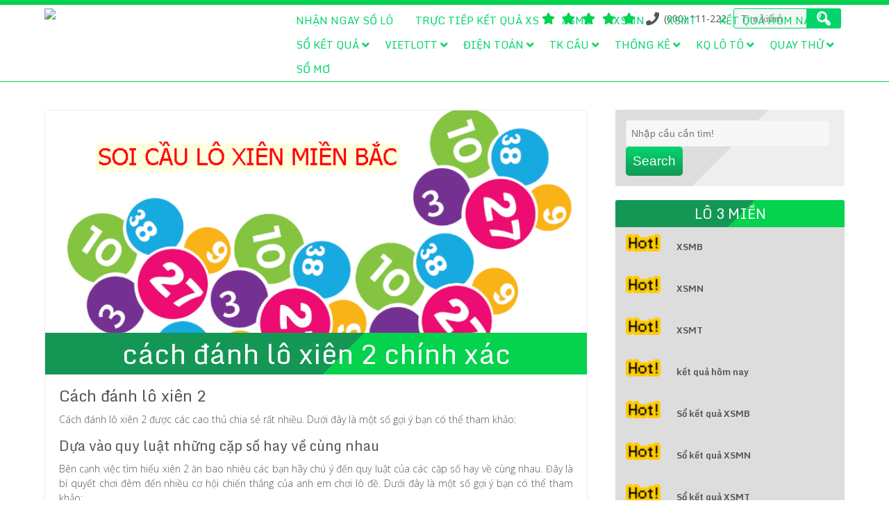

--- FILE ---
content_type: text/html; charset=UTF-8
request_url: https://soicau3canghomnay.com/cach-danh-lo-xien-2-chinh-xac/
body_size: 15200
content:
<!DOCTYPE html><html lang="vi"><head><meta charset="UTF-8" /><meta name="viewport" content="width=device-width" /><link rel="profile" href="https://gmpg.org/xfn/11" /><link rel="pingback" href="https://soicau3canghomnay.com/xmlrpc.php" /><meta name='robots' content='index, follow, max-image-preview:large, max-snippet:-1, max-video-preview:-1' /><link type="text/css" media="all" href="https://soicau3canghomnay.com/wp-content/cache/breeze-minification/css/breeze_826b5dc25ffb3e62fe303828ca6a393e.css" rel="stylesheet" /><title>c&aacute;ch &#273;&aacute;nh l&ocirc; xi&ecirc;n 2 ch&iacute;nh x&aacute;c</title><meta name="description" content="c&aacute;ch &#273;&aacute;nh l&ocirc; xi&ecirc;n 2 ch&iacute;nh x&aacute;c" /><link rel="canonical" href="https://soicau3canghomnay.com/cach-danh-lo-xien-2-chinh-xac/" /><meta property="og:locale" content="vi_VN" /><meta property="og:type" content="article" /><meta property="og:title" content="c&aacute;ch &#273;&aacute;nh l&ocirc; xi&ecirc;n 2 ch&iacute;nh x&aacute;c" /><meta property="og:description" content="c&aacute;ch &#273;&aacute;nh l&ocirc; xi&ecirc;n 2 ch&iacute;nh x&aacute;c" /><meta property="og:url" content="https://soicau3canghomnay.com/cach-danh-lo-xien-2-chinh-xac/" /><meta property="og:site_name" content="du doan xo so - soi c&#7847;u l&ocirc; mi&#7873;n b&#7855;c mi&#7877;n ph&iacute; h&ocirc;m nay" /><meta property="article:published_time" content="2025-05-07T19:51:59+00:00" /><meta property="og:image" content="https://soicau3canghomnay.com/wp-content/uploads/2024/10/soicau-lo-xien-733x450-1.png" /><meta property="og:image:width" content="733" /><meta property="og:image:height" content="450" /><meta property="og:image:type" content="image/png" /><meta name="author" content="admin" /><meta name="twitter:card" content="summary_large_image" /><meta name="twitter:label1" content="&#272;&#432;&#7907;c vi&#7871;t b&#7903;i" /><meta name="twitter:data1" content="" /><meta name="twitter:label2" content="&#431;&#7899;c t&iacute;nh th&#7901;i gian &#273;&#7885;c" /><meta name="twitter:data2" content="8 ph&uacute;t" /> <script type="application/ld+json" class="yoast-schema-graph">{"@context":"https://schema.org","@graph":[{"@type":"WebPage","@id":"https://soicau3canghomnay.com/cach-danh-lo-xien-2-chinh-xac/","url":"https://soicau3canghomnay.com/cach-danh-lo-xien-2-chinh-xac/","name":"c&aacute;ch &#273;&aacute;nh l&ocirc; xi&ecirc;n 2 ch&iacute;nh x&aacute;c","isPartOf":{"@id":"https://soicau3canghomnay.com/#website"},"primaryImageOfPage":{"@id":"https://soicau3canghomnay.com/cach-danh-lo-xien-2-chinh-xac/#primaryimage"},"image":{"@id":"https://soicau3canghomnay.com/cach-danh-lo-xien-2-chinh-xac/#primaryimage"},"thumbnailUrl":"https://soicau3canghomnay.com/wp-content/uploads/2025/10/soicau-lo-xien-733x450-1.png","datePublished":"2025-05-07T19:51:59+00:00","dateModified":"2025-05-07T19:51:59+00:00","author":{"@id":"https://soicau3canghomnay.com/#/schema/person/6a90ef6e7fc13ee8090a90270d7841d5"},"description":"c&aacute;ch &#273;&aacute;nh l&ocirc; xi&ecirc;n 2 ch&iacute;nh x&aacute;c","breadcrumb":{"@id":"https://soicau3canghomnay.com/cach-danh-lo-xien-2-chinh-xac/#breadcrumb"},"inLanguage":"vi","potentialAction":[{"@type":"ReadAction","target":["https://soicau3canghomnay.com/cach-danh-lo-xien-2-chinh-xac/"]}]},{"@type":"ImageObject","inLanguage":"vi","@id":"https://soicau3canghomnay.com/cach-danh-lo-xien-2-chinh-xac/#primaryimage","url":"https://soicau3canghomnay.com/wp-content/uploads/2025/10/soicau-lo-xien-733x450-1.png","contentUrl":"https://soicau3canghomnay.com/wp-content/uploads/2025/10/soicau-lo-xien-733x450-1.png","width":733,"height":450},{"@type":"BreadcrumbList","@id":"https://soicau3canghomnay.com/cach-danh-lo-xien-2-chinh-xac/#breadcrumb","itemListElement":[{"@type":"ListItem","position":1,"name":"Home","item":"https://soicau3canghomnay.com/"},{"@type":"ListItem","position":2,"name":"c&aacute;ch &#273;&aacute;nh l&ocirc; xi&ecirc;n 2 ch&iacute;nh x&aacute;c"}]},{"@type":"WebSite","@id":"https://soicau3canghomnay.com/#website","url":"https://soicau3canghomnay.com/","name":"du doan xo so - soi c&#7847;u l&ocirc; mi&#7873;n b&#7855;c mi&#7877;n ph&iacute; h&ocirc;m nay","description":"du doan xo so - soi c&#7847;u l&ocirc; mi&#7873;n b&#7855;c mi&#7877;n ph&iacute; h&ocirc;m nay","potentialAction":[{"@type":"SearchAction","target":{"@type":"EntryPoint","urlTemplate":"https://soicau3canghomnay.com/?s={search_term_string}"},"query-input":"required name=search_term_string"}],"inLanguage":"vi"},{"@type":"Person","@id":"https://soicau3canghomnay.com/#/schema/person/6a90ef6e7fc13ee8090a90270d7841d5","name":"admin","image":{"@type":"ImageObject","inLanguage":"vi","@id":"https://soicau3canghomnay.com/#/schema/person/image/","url":"https://secure.gravatar.com/avatar/74cae801e3ee021d171dcbceb1ba1db9?s=96&d=mm&r=g","contentUrl":"https://secure.gravatar.com/avatar/74cae801e3ee021d171dcbceb1ba1db9?s=96&d=mm&r=g","caption":"admin"},"url":"https://soicau3canghomnay.com/author/dev-singsing/"}]}</script> <link rel='dns-prefetch' href='//fonts.googleapis.com' /><link rel="alternate" type="application/rss+xml" title="D&ograve;ng th&ocirc;ng tin du doan xo so - soi c&#7847;u l&ocirc; mi&#7873;n b&#7855;c mi&#7877;n ph&iacute; h&ocirc;m nay &raquo;" href="https://soicau3canghomnay.com/feed/" /><link rel="alternate" type="application/rss+xml" title="D&ograve;ng ph&#7843;n h&#7891;i du doan xo so - soi c&#7847;u l&ocirc; mi&#7873;n b&#7855;c mi&#7877;n ph&iacute; h&ocirc;m nay &raquo;" href="https://soicau3canghomnay.com/comments/feed/" /> <script>window._wpemojiSettings = {"baseUrl":"https:\/\/s.w.org\/images\/core\/emoji\/14.0.0\/72x72\/","ext":".png","svgUrl":"https:\/\/s.w.org\/images\/core\/emoji\/14.0.0\/svg\/","svgExt":".svg","source":{"concatemoji":"https:\/\/soicau3canghomnay.com\/wp-includes\/js\/wp-emoji-release.min.js?ver=6.4.7"}};
/*! This file is auto-generated */
!function(i,n){var o,s,e;function c(e){try{var t={supportTests:e,timestamp:(new Date).valueOf()};sessionStorage.setItem(o,JSON.stringify(t))}catch(e){}}function p(e,t,n){e.clearRect(0,0,e.canvas.width,e.canvas.height),e.fillText(t,0,0);var t=new Uint32Array(e.getImageData(0,0,e.canvas.width,e.canvas.height).data),r=(e.clearRect(0,0,e.canvas.width,e.canvas.height),e.fillText(n,0,0),new Uint32Array(e.getImageData(0,0,e.canvas.width,e.canvas.height).data));return t.every(function(e,t){return e===r[t]})}function u(e,t,n){switch(t){case"flag":return n(e,"\ud83c\udff3\ufe0f\u200d\u26a7\ufe0f","\ud83c\udff3\ufe0f\u200b\u26a7\ufe0f")?!1:!n(e,"\ud83c\uddfa\ud83c\uddf3","\ud83c\uddfa\u200b\ud83c\uddf3")&&!n(e,"\ud83c\udff4\udb40\udc67\udb40\udc62\udb40\udc65\udb40\udc6e\udb40\udc67\udb40\udc7f","\ud83c\udff4\u200b\udb40\udc67\u200b\udb40\udc62\u200b\udb40\udc65\u200b\udb40\udc6e\u200b\udb40\udc67\u200b\udb40\udc7f");case"emoji":return!n(e,"\ud83e\udef1\ud83c\udffb\u200d\ud83e\udef2\ud83c\udfff","\ud83e\udef1\ud83c\udffb\u200b\ud83e\udef2\ud83c\udfff")}return!1}function f(e,t,n){var r="undefined"!=typeof WorkerGlobalScope&&self instanceof WorkerGlobalScope?new OffscreenCanvas(300,150):i.createElement("canvas"),a=r.getContext("2d",{willReadFrequently:!0}),o=(a.textBaseline="top",a.font="600 32px Arial",{});return e.forEach(function(e){o[e]=t(a,e,n)}),o}function t(e){var t=i.createElement("script");t.src=e,t.defer=!0,i.head.appendChild(t)}"undefined"!=typeof Promise&&(o="wpEmojiSettingsSupports",s=["flag","emoji"],n.supports={everything:!0,everythingExceptFlag:!0},e=new Promise(function(e){i.addEventListener("DOMContentLoaded",e,{once:!0})}),new Promise(function(t){var n=function(){try{var e=JSON.parse(sessionStorage.getItem(o));if("object"==typeof e&&"number"==typeof e.timestamp&&(new Date).valueOf()<e.timestamp+604800&&"object"==typeof e.supportTests)return e.supportTests}catch(e){}return null}();if(!n){if("undefined"!=typeof Worker&&"undefined"!=typeof OffscreenCanvas&&"undefined"!=typeof URL&&URL.createObjectURL&&"undefined"!=typeof Blob)try{var e="postMessage("+f.toString()+"("+[JSON.stringify(s),u.toString(),p.toString()].join(",")+"));",r=new Blob([e],{type:"text/javascript"}),a=new Worker(URL.createObjectURL(r),{name:"wpTestEmojiSupports"});return void(a.onmessage=function(e){c(n=e.data),a.terminate(),t(n)})}catch(e){}c(n=f(s,u,p))}t(n)}).then(function(e){for(var t in e)n.supports[t]=e[t],n.supports.everything=n.supports.everything&&n.supports[t],"flag"!==t&&(n.supports.everythingExceptFlag=n.supports.everythingExceptFlag&&n.supports[t]);n.supports.everythingExceptFlag=n.supports.everythingExceptFlag&&!n.supports.flag,n.DOMReady=!1,n.readyCallback=function(){n.DOMReady=!0}}).then(function(){return e}).then(function(){var e;n.supports.everything||(n.readyCallback(),(e=n.source||{}).concatemoji?t(e.concatemoji):e.wpemoji&&e.twemoji&&(t(e.twemoji),t(e.wpemoji)))}))}((window,document),window._wpemojiSettings);</script> <link rel='stylesheet' id='searchlight-gfonts1-css' href='//fonts.googleapis.com/css?family=Open+Sans%3A300italic%2C400italic%2C600italic%2C700italic%2C800italic%2C400%2C300%2C600%2C700%2C800&#038;ver=6.4.7' media='all' /><link rel='stylesheet' id='searchlight-gfonts2-css' href='//fonts.googleapis.com/css?family=Monda%3A400%2C700&#038;ver=6.4.7' media='all' /> <script id="breeze-prefetch-js-extra">var breeze_prefetch = {"local_url":"https:\/\/soicau3canghomnay.com","ignore_remote_prefetch":"1","ignore_list":["\/","\/page\/(.)","\/wp-admin\/"]};</script> <script src="https://soicau3canghomnay.com/wp-content/plugins/breeze/assets/js/js-front-end/breeze-prefetch-links.min.js?ver=2.1.6" id="breeze-prefetch-js"></script> <script src="https://soicau3canghomnay.com/wp-includes/js/jquery/jquery.min.js?ver=3.7.1" id="jquery-core-js"></script> <script src="https://soicau3canghomnay.com/wp-includes/js/jquery/jquery-migrate.min.js?ver=3.4.1" id="jquery-migrate-js"></script> <script src="https://soicau3canghomnay.com/wp-content/themes/searchlight/js/menu.js?ver=6.4.7" id="searchlight-menu-style-js"></script> <script src="https://soicau3canghomnay.com/wp-content/themes/searchlight/js/fixedheader.js?ver=6.4.7" id="searchlight-fixed-header-js"></script> <link rel="https://api.w.org/" href="https://soicau3canghomnay.com/wp-json/" /><link rel="alternate" type="application/json" href="https://soicau3canghomnay.com/wp-json/wp/v2/posts/18167" /><link rel="EditURI" type="application/rsd+xml" title="RSD" href="https://soicau3canghomnay.com/xmlrpc.php?rsd" /><meta name="generator" content="WordPress 6.4.7" /><link rel='shortlink' href='https://soicau3canghomnay.com/?p=18167' /><link rel="alternate" type="application/json+oembed" href="https://soicau3canghomnay.com/wp-json/oembed/1.0/embed?url=https%3A%2F%2Fsoicau3canghomnay.com%2Fcach-danh-lo-xien-2-chinh-xac%2F" /><link rel="alternate" type="text/xml+oembed" href="https://soicau3canghomnay.com/wp-json/oembed/1.0/embed?url=https%3A%2F%2Fsoicau3canghomnay.com%2Fcach-danh-lo-xien-2-chinh-xac%2F&#038;format=xml" /> <script async src="https://soicau3canghomnay.com/wp-content/uploads/breeze/google/gtag.js?id=G-H67RC2Z0T2"></script> <script>window.dataLayer = window.dataLayer || [];
			function gtag(){dataLayer.push(arguments);}
			gtag('js', new Date());
			gtag('config', 'G-H67RC2Z0T2');</script> <link rel="icon" href="https://soicau3canghomnay.com/wp-content/uploads/2025/08/images-150x150.png" sizes="32x32" /><link rel="icon" href="https://soicau3canghomnay.com/wp-content/uploads/2025/08/images.png" sizes="192x192" /><link rel="apple-touch-icon" href="https://soicau3canghomnay.com/wp-content/uploads/2025/08/images.png" /><meta name="msapplication-TileImage" content="https://soicau3canghomnay.com/wp-content/uploads/2025/08/images.png" /></head><body class="post-template-default single single-post postid-18167 single-format-standard" ><div id="resmwdt"></div><div id ="header"><div id ="header-content"> <a id="logotitlecon" href="https://soicau3canghomnay.com/"><img loading="lazy" class="site-logo logotitle" src="https://soicauok.com/wp-content/uploads/2025/09/images.jpg"/></a><h2 class="site-title-hidden">du doan xo so &#8211; soi c&#7847;u l&ocirc; mi&#7873;n b&#7855;c mi&#7877;n ph&iacute; h&ocirc;m nay</h2><div id="top-menu-con"><div class="social social-link"><a href="#"target="_blank"> </a><a href="#"target="_blank"> </a><a href="#"target="_blank"> </a><a href="#"target="_blank"> </a><a href="#"target="_blank"> </a></div><div class="connumber">(000) 111-222</div><form role="search" method="get" class="search-form" action="https://soicau3canghomnay.com/"> <label> <span class="screen-reader-text">T&igrave;m ki&#7871;m cho:</span> <input type="search" class="search-field" placeholder="T&igrave;m ki&#7871;m &hellip;" value="" name="s" /> </label> <input type="submit" class="search-submit" value="T&igrave;m ki&#7871;m" /></form></div><div id="mobile-menu"></div><nav id="main-menu-con"><div class="menu-memu-container"><ul id="menu-memu" class="menu"><li id="menu-item-16734" class="menu-item menu-item-type-post_type menu-item-object-page menu-item-home menu-item-16734"><a href="https://soicau3canghomnay.com/trang-chu/">du doan xo so &ndash; soi c&#7847;u l&ocirc; mi&#7873;n b&#7855;c mi&#7877;n ph&iacute; h&ocirc;m nay</a></li><li id="menu-item-17325" class="menu-item menu-item-type-taxonomy menu-item-object-category menu-item-has-children menu-item-17325"><a href="https://soicau3canghomnay.com/cau-vip-mb-hom-nay/">C&#7847;u vip mb h&ocirc;m nay</a><ul class="sub-menu"><li id="menu-item-17017" class="menu-item menu-item-type-post_type menu-item-object-page menu-item-17017"><a href="https://soicau3canghomnay.com/soi-cau-xo-so-du-doan-chuan-ngay-bach-thu-lo-2-nhay-mien-bac/">d&#7921; &#273;o&aacute;n chu&#7849;n ngay b&#7841;ch th&#7911; l&ocirc; 2 nh&aacute;y mi&#7873;n b&#7855;c</a></li><li id="menu-item-16699" class="menu-item menu-item-type-post_type menu-item-object-page menu-item-16699"><a href="https://soicau3canghomnay.com/soi-cau-xo-so-du-doan-chuan-ngay-ba-cang-vip-mien-bac/">soi c&#7847;u x&#7893; s&#7889; d&#7921; &#273;o&aacute;n chu&#7849;n ngay ba c&agrave;ng v&iacute;p mb</a></li><li id="menu-item-16700" class="menu-item menu-item-type-post_type menu-item-object-page menu-item-16700"><a href="https://soicau3canghomnay.com/soi-cau-xo-so-du-doan-chuan-ngay-bach-thu-de-mien-bac/">soi c&#7847;u d&#7921; &#273;o&aacute;n chu&#7849;n ngay b&#7841;ch th&#7911; &#273;&#7873; mi&#7873;n b&#7855;c</a></li><li id="menu-item-16701" class="menu-item menu-item-type-post_type menu-item-object-page menu-item-16701"><a href="https://soicau3canghomnay.com/soi-cau-xo-so-du-doan-chuan-ngay-bach-thu-lo-kep-mien-bac/">d&#7921; &#273;o&aacute;n chu&#7849;n ngay b&#7841;ch th&#7911; l&ocirc; k&eacute;p mi&#7873;n b&#7855;c</a></li><li id="menu-item-16702" class="menu-item menu-item-type-post_type menu-item-object-page menu-item-16702"><a href="https://soicau3canghomnay.com/soi-cau-xo-so-du-doan-chuan-ngay-bach-thu-lo-mien-bac/">soi c&#7847;u d&#7921; &#273;o&aacute;n chu&#7849;n ngay b&#7841;ch th&#7911; l&ocirc; mi&#7873;n b&#7855;c</a></li><li id="menu-item-16705" class="menu-item menu-item-type-post_type menu-item-object-page menu-item-16705"><a href="https://soicau3canghomnay.com/soi-cau-xo-so-du-doan-chuan-ngay-cap-3-cang-vip-mien-bac/">d&#7921; &#273;o&aacute;n chu&#7849;n ngay c&#7863;p 3 c&agrave;ng v&iacute;p mi&#7873;n b&#7855;c</a></li><li id="menu-item-16708" class="menu-item menu-item-type-post_type menu-item-object-page menu-item-16708"><a href="https://soicau3canghomnay.com/soi-cau-xo-so-du-doan-chuan-ngay-dan-de-4-con-mien-bac/">soi c&#7847;u xs chu&#7849;n ngay d&agrave;n &#273;&#7873; 4 con mi&#7873;n b&#7855;c</a></li><li id="menu-item-17209" class="menu-item menu-item-type-post_type menu-item-object-page menu-item-17209"><a href="https://soicau3canghomnay.com/soi-cau-xo-du-doan-chuan-ngay-dan-de-6-con-mien-bac/">soi c&#7847;u xs chu&#7849;n ngay d&agrave;n &#273;&#7873; 6 con mi&#7873;n b&#7855;c</a></li><li id="menu-item-17208" class="menu-item menu-item-type-post_type menu-item-object-page menu-item-17208"><a href="https://soicau3canghomnay.com/soi-cau-xo-du-doan-chuan-ngay-dan-de-8-con-mien-bac/">soi c&#7847;u xs chu&#7849;n ngay d&agrave;n &#273;&#7873; 8 con mi&#7873;n b&#7855;c</a></li><li id="menu-item-17207" class="menu-item menu-item-type-post_type menu-item-object-page menu-item-17207"><a href="https://soicau3canghomnay.com/soi-cau-xo-du-doan-chuan-ngay-dan-de-10-con-mien-bac/">soi c&#7847;u xs chu&#7849;n ngay d&agrave;n &#273;&#7873; 10 con mi&#7873;n b&#7855;c</a></li><li id="menu-item-16709" class="menu-item menu-item-type-post_type menu-item-object-page menu-item-16709"><a href="https://soicau3canghomnay.com/soi-cau-xo-so-du-doan-chuan-ngay-dan-de-dau-duoi-mien-bac/">soi c&#7847;u xs chu&#7849;n ngay d&agrave;n &#273;&#7873; &#273;&#7847;u &#273;u&ocirc;i mi&#7873;n b&#7855;c</a></li><li id="menu-item-16710" class="menu-item menu-item-type-post_type menu-item-object-page menu-item-16710"><a href="https://soicau3canghomnay.com/soi-cau-xo-so-du-doan-chuan-ngay-dan-lo-10-con-mien-bac/">soi c&#7847;u xs d&#7921; &#273;o&aacute;n chu&#7849;n ngay d&agrave;n l&ocirc; 10 con mi&#7873;n b&#7855;c</a></li><li id="menu-item-16711" class="menu-item menu-item-type-post_type menu-item-object-page menu-item-16711"><a href="https://soicau3canghomnay.com/soi-cau-xo-so-du-doan-chuan-ngay-dan-lo-4-con-mien-bac/">soi c&#7847;u x&#7893; s&#7889; d&#7921; &#273;o&aacute;n chu&#7849;n ngay d&agrave;n l&ocirc; 4 con mi&#7873;n b&#7855;c</a></li></ul></li><li id="menu-item-17322" class="menu-item menu-item-type-taxonomy menu-item-object-category menu-item-has-children menu-item-17322"><a href="https://soicau3canghomnay.com/cau-dep-mb-hom-nay/">C&#7847;u &#273;&#7865;p mb h&ocirc;m nay</a><ul class="sub-menu"><li id="menu-item-16712" class="menu-item menu-item-type-post_type menu-item-object-page menu-item-16712"><a href="https://soicau3canghomnay.com/soi-cau-xo-so-du-doan-chuan-ngay-dan-lo-6-con-mien-bac/">soi c&#7847;u x&#7893; s&#7889; d&#7921; &#273;o&aacute;n chu&#7849;n ngay d&agrave;n l&ocirc; 6 con mi&#7873;n b&#7855;c</a></li><li id="menu-item-16713" class="menu-item menu-item-type-post_type menu-item-object-page menu-item-16713"><a href="https://soicau3canghomnay.com/soi-cau-xo-so-du-doan-chuan-ngay-dan-lo-8-con-mien-bac/">soi c&#7847;u x&#7893; s&#7889; d&#7921; &#273;o&aacute;n chu&#7849;n ngay d&agrave;n l&ocirc; 8 con mi&#7873;n b&#7855;c</a></li><li id="menu-item-16720" class="menu-item menu-item-type-post_type menu-item-object-page menu-item-16720"><a href="https://soicau3canghomnay.com/soi-cau-xo-so-du-doan-chuan-ngay-lo-xien-2-mien-bac/">soi c&#7847;u x&#7893; s&#7889; d&#7921; &#273;o&aacute;n chu&#7849;n ngay l&ocirc; xi&ecirc;n 2 mi&#7873;n b&#7855;c</a></li><li id="menu-item-16721" class="menu-item menu-item-type-post_type menu-item-object-page menu-item-16721"><a href="https://soicau3canghomnay.com/soi-cau-xo-so-du-doan-chuan-ngay-lo-xien-3-mien-bac/">soi c&#7847;u x&#7893; s&#7889; d&#7921; &#273;o&aacute;n chu&#7849;n ngay l&ocirc; xi&ecirc;n 3 mi&#7873;n b&#7855;c</a></li><li id="menu-item-16722" class="menu-item menu-item-type-post_type menu-item-object-page menu-item-16722"><a href="https://soicau3canghomnay.com/soi-cau-xo-so-du-doan-chuan-ngay-lo-xien-4-mien-bac/">soi c&#7847;u x&#7893; s&#7889; d&#7921; &#273;o&aacute;n chu&#7849;n ngay l&ocirc; xi&ecirc;n 4 mi&#7873;n b&#7855;c</a></li><li id="menu-item-16727" class="menu-item menu-item-type-post_type menu-item-object-page menu-item-16727"><a href="https://soicau3canghomnay.com/soi-cau-xo-so-du-doan-chuan-ngay-song-thu-de-mien-bac/">soi c&#7847;u d&#7921; &#273;o&aacute;n chu&#7849;n ngay song th&#7911; &#273;&#7873; mi&#7873;n b&#7855;c</a></li><li id="menu-item-16728" class="menu-item menu-item-type-post_type menu-item-object-page menu-item-16728"><a href="https://soicau3canghomnay.com/soi-cau-xo-so-du-doan-chuan-ngay-song-thu-lo-kep-mien-bac/">d&#7921; &#273;o&aacute;n chu&#7849;n ngay song th&#7911; l&ocirc; k&eacute;p mi&#7873;n b&#7855;c</a></li><li id="menu-item-16729" class="menu-item menu-item-type-post_type menu-item-object-page menu-item-16729"><a href="https://soicau3canghomnay.com/soi-cau-xo-so-du-doan-chuan-ngay-song-thu-lo-mien-bac/">soi c&#7847;u d&#7921; &#273;o&aacute;n chu&#7849;n ngay song th&#7911; l&ocirc; mi&#7873;n b&#7855;c</a></li></ul></li><li id="menu-item-17324" class="menu-item menu-item-type-taxonomy menu-item-object-category menu-item-has-children menu-item-17324"><a href="https://soicau3canghomnay.com/cau-dep-mt-hom-nay/">C&#7847;u &#273;&#7865;p mt h&ocirc;m nay</a><ul class="sub-menu"><li id="menu-item-16704" class="menu-item menu-item-type-post_type menu-item-object-page menu-item-16704"><a href="https://soicau3canghomnay.com/soi-cau-xo-so-du-doan-chuan-ngay-bao-lo-mien-trung/">soi c&#7847;u d&#7921; &#273;o&aacute;n chu&#7849;n ngay bao l&ocirc; mi&#7873;n trung</a></li><li id="menu-item-16707" class="menu-item menu-item-type-post_type menu-item-object-page menu-item-16707"><a href="https://soicau3canghomnay.com/soi-cau-xo-so-du-doan-chuan-ngay-cap-xiu-chu-mien-trung/">soi c&#7847;u x&#7893; s&#7889; chu&#7849;n ngay c&#7863;p x&iacute;u ch&#7911; mi&#7873;n trung</a></li><li id="menu-item-16715" class="menu-item menu-item-type-post_type menu-item-object-page menu-item-16715"><a href="https://soicau3canghomnay.com/soi-cau-xo-so-du-doan-chuan-ngay-dac-biet-mien-trung/">soi c&#7847;u x&#7893; s&#7889; chu&#7849;n ngay &#273;&#7863;c bi&#7879;t mi&#7873;n trung</a></li><li id="menu-item-16717" class="menu-item menu-item-type-post_type menu-item-object-page menu-item-16717"><a href="https://soicau3canghomnay.com/soi-cau-xo-so-du-doan-chuan-ngay-giai-tam-mien-trung/">soi c&#7847;u x&#7893; s&#7889; chu&#7849;n ngay gi&#7843;i t&aacute;m mi&#7873;n trung</a></li><li id="menu-item-16719" class="menu-item menu-item-type-post_type menu-item-object-page menu-item-16719"><a href="https://soicau3canghomnay.com/soi-cau-xo-so-du-doan-chuan-ngay-lo-3-mien-trung/">soi c&#7847;u x&#7893; s&#7889; d&#7921; &#273;o&aacute;n chu&#7849;n ngay l&ocirc; 3 s&#7889; mi&#7873;n trung</a></li><li id="menu-item-16724" class="menu-item menu-item-type-post_type menu-item-object-page menu-item-16724"><a href="https://soicau3canghomnay.com/soi-cau-xo-so-du-doan-chuan-ngay-dau-duoi-giai-8-mien-trung/">soi c&#7847;u x&#7893; s&#7889; chu&#7849;n ngay s&#7899; &#273;&#7847;u &#273;u&ocirc;i gi&#7843;i 8 mi&#7873;n trung</a></li><li id="menu-item-16726" class="menu-item menu-item-type-post_type menu-item-object-page menu-item-16726"><a href="https://soicau3canghomnay.com/soi-cau-xo-so-du-doan-chuan-ngay-dau-duoi-giai-dac-biet-mien-trung/">soi c&#7847;u xs s&#7899; &#273;&#7847;u &#273;u&ocirc;i gi&#7843;i &#273;&#7863;c bi&#7879;t mi&#7873;n trung</a></li><li id="menu-item-16731" class="menu-item menu-item-type-post_type menu-item-object-page menu-item-16731"><a href="https://soicau3canghomnay.com/soi-cau-xo-so-du-doan-chuan-ngay-song-thu-lo-mien-trung/">soi c&#7847;u x&#7893; s&#7889; chu&#7849;n ngay song th&#7911; l&ocirc; mi&#7873;n trung</a></li><li id="menu-item-16733" class="menu-item menu-item-type-post_type menu-item-object-page menu-item-16733"><a href="https://soicau3canghomnay.com/soi-cau-xo-so-du-doan-chuan-ngay-xiu-chu-mien-trung/">soi c&#7847;u x&#7893; s&#7889; d&#7921; &#273;o&aacute;n chu&#7849;n ngay x&iacute;u ch&#7911; mi&#7873;n trung</a></li></ul></li><li id="menu-item-17323" class="menu-item menu-item-type-taxonomy menu-item-object-category menu-item-has-children menu-item-17323"><a href="https://soicau3canghomnay.com/cau-dep-mn-hom-nay/">C&#7847;u &#273;&#7865;p mn h&ocirc;m nay</a><ul class="sub-menu"><li id="menu-item-16703" class="menu-item menu-item-type-post_type menu-item-object-page menu-item-16703"><a href="https://soicau3canghomnay.com/soi-cau-xo-so-du-doan-chuan-ngay-bao-lo-mien-nam/">soi c&#7847;u x&#7893; s&#7889; d&#7921; &#273;o&aacute;n chu&#7849;n ngay bao l&ocirc; mi&#7873;n nam</a></li><li id="menu-item-16706" class="menu-item menu-item-type-post_type menu-item-object-page menu-item-16706"><a href="https://soicau3canghomnay.com/soi-cau-xo-so-du-doan-chuan-ngay-cap-xiu-chu-mien-nam/">soi c&#7847;u x&#7893; s&#7889; chu&#7849;n ngay c&#7863;p x&iacute;u ch&#7911; mi&#7873;n nam</a></li><li id="menu-item-16714" class="menu-item menu-item-type-post_type menu-item-object-page menu-item-16714"><a href="https://soicau3canghomnay.com/soi-cau-xo-so-du-doan-chuan-ngay-dac-biet-mien-nam/">soi c&#7847;u x&#7893; s&#7889; d&#7921; &#273;o&aacute;n chu&#7849;n ngay &#273;&#7863;c bi&#7879;t mi&#7873;n nam</a></li><li id="menu-item-16716" class="menu-item menu-item-type-post_type menu-item-object-page menu-item-16716"><a href="https://soicau3canghomnay.com/soi-cau-xo-so-du-doan-chuan-ngay-giai-tam-mien-nam/">soi c&#7847;u x&#7893; s&#7889; d&#7921; &#273;o&aacute;n chu&#7849;n ngay gi&#7843;i t&aacute;m mi&#7873;n nam</a></li><li id="menu-item-16718" class="menu-item menu-item-type-post_type menu-item-object-page menu-item-16718"><a href="https://soicau3canghomnay.com/soi-cau-xo-so-du-doan-chuan-ngay-lo-3-mien-nam/">soi c&#7847;u x&#7893; s&#7889; d&#7921; &#273;o&aacute;n chu&#7849;n ngay l&ocirc; 3 s&#7889; mi&#7873;n nam</a></li><li id="menu-item-16723" class="menu-item menu-item-type-post_type menu-item-object-page menu-item-16723"><a href="https://soicau3canghomnay.com/soi-cau-xo-so-du-doan-chuan-ngay-dau-duoi-giai-8-mien-nam/">soi c&#7847;u x&#7893; s&#7889; chu&#7849;n ngay s&#7899; &#273;&#7847;u &#273;u&ocirc;i gi&#7843;i 8 mi&#7873;n nam</a></li><li id="menu-item-16725" class="menu-item menu-item-type-post_type menu-item-object-page menu-item-16725"><a href="https://soicau3canghomnay.com/soi-cau-xo-so-du-doan-chuan-ngay-dau-duoi-giai-dac-biet-mien-nam/">soi c&#7847;u xs s&#7899; &#273;&#7847;u &#273;u&ocirc;i gi&#7843;i &#273;&#7863;c bi&#7879;t mi&#7873;n nam</a></li><li id="menu-item-16732" class="menu-item menu-item-type-post_type menu-item-object-page menu-item-16732"><a href="https://soicau3canghomnay.com/soi-cau-xo-so-du-doan-chuan-ngay-xiu-chu-mien-nam/">soi c&#7847;u x&#7893; s&#7889; d&#7921; &#273;o&aacute;n chu&#7849;n ngay x&iacute;u ch&#7911; mi&#7873;n nam</a></li><li id="menu-item-16730" class="menu-item menu-item-type-post_type menu-item-object-page menu-item-16730"><a href="https://soicau3canghomnay.com/soi-cau-xo-so-du-doan-chuan-ngay-song-thu-lo-mien-nam/">soi c&#7847;u x&#7893; s&#7889; chu&#7849;n ngay song th&#7911; l&ocirc; mi&#7873;n nam</a></li></ul></li><li id="menu-item-17326" class="menu-item menu-item-type-taxonomy menu-item-object-category menu-item-17326"><a href="https://soicau3canghomnay.com/lo-de-dac-biet/">L&ocirc; &#273;&#7873; &#273;&#7863;c bi&#7879;t</a></li><li id="menu-item-17327" class="menu-item menu-item-type-taxonomy menu-item-object-category current-post-ancestor current-menu-parent current-post-parent menu-item-17327"><a href="https://soicau3canghomnay.com/nhan-ngay-so-lo/">Nh&#7853;n ngay s&#7889; l&ocirc;</a></li><li id="menu-item-16986" class="menu-item menu-item-type-post_type menu-item-object-post menu-item-16986"><a href="https://soicau3canghomnay.com/truc-tiep-ket-qua-xs/">TR&#7920;C TI&#7870;P K&#7870;T QU&#7842; XS</a></li><li id="menu-item-18296" class="menu-item menu-item-type-post_type menu-item-object-post menu-item-18296"><a href="https://soicau3canghomnay.com/xsmb-kqxsmb-ket-qua-sxmb-3-mien/">XSMB</a></li><li id="menu-item-18297" class="menu-item menu-item-type-post_type menu-item-object-post menu-item-18297"><a href="https://soicau3canghomnay.com/xsmn-kqxsmn-ket-qua-sxmn-chuan-an-chac/">XSMN</a></li><li id="menu-item-18298" class="menu-item menu-item-type-post_type menu-item-object-post menu-item-18298"><a href="https://soicau3canghomnay.com/xsmt-kqxsmt-ket-qua-sxmt-hom-nay/">XSMT</a></li><li id="menu-item-18299" class="menu-item menu-item-type-post_type menu-item-object-post menu-item-18299"><a href="https://soicau3canghomnay.com/ket-qua-xo-so-chuan-nhat-3-mien/">k&#7871;t qu&#7843; h&ocirc;m nay</a></li><li id="menu-item-18300" class="menu-item menu-item-type-post_type menu-item-object-post menu-item-has-children menu-item-18300"><a href="https://soicau3canghomnay.com/xsmb-30-ngay-chuan-nhat/">S&#7893; k&#7871;t qu&#7843;</a><ul class="sub-menu"><li id="menu-item-18301" class="menu-item menu-item-type-post_type menu-item-object-post menu-item-18301"><a href="https://soicau3canghomnay.com/xsmb-30-ngay-chuan-nhat/">S&#7893; k&#7871;t qu&#7843; XSMB</a></li><li id="menu-item-18302" class="menu-item menu-item-type-post_type menu-item-object-post menu-item-18302"><a href="https://soicau3canghomnay.com/xsmt-30-ngay-so-chuan-mt-an-ngay/">S&#7893; k&#7871;t qu&#7843; XSMT</a></li><li id="menu-item-18303" class="menu-item menu-item-type-post_type menu-item-object-post menu-item-18303"><a href="https://soicau3canghomnay.com/xsmn-soi-cau-chuan/">S&#7893; k&#7871;t qu&#7843; XSMN</a></li></ul></li><li id="menu-item-18304" class="menu-item menu-item-type-post_type menu-item-object-post menu-item-has-children menu-item-18304"><a href="https://soicau3canghomnay.com/xo-so-vietlott-danh-chuan/">Vietlott</a><ul class="sub-menu"><li id="menu-item-18305" class="menu-item menu-item-type-post_type menu-item-object-post menu-item-18305"><a href="https://soicau3canghomnay.com/xo-so-vietlott-danh-chuan/">x&#7893; s&#7889; vietlott</a></li><li id="menu-item-18306" class="menu-item menu-item-type-post_type menu-item-object-post menu-item-18306"><a href="https://soicau3canghomnay.com/xo-so-mega-6-45-hom-nay/">Xo so mega 6/45</a></li><li id="menu-item-18307" class="menu-item menu-item-type-post_type menu-item-object-post menu-item-18307"><a href="https://soicau3canghomnay.com/xo-so-power-6-55-chuan/">x&#7893; s&#7889; Power 6/55</a></li><li id="menu-item-18308" class="menu-item menu-item-type-post_type menu-item-object-post menu-item-18308"><a href="https://soicau3canghomnay.com/xo-so-max-3d-ket-qua-no/">Max 3D</a></li><li id="menu-item-18309" class="menu-item menu-item-type-post_type menu-item-object-post menu-item-18309"><a href="https://soicau3canghomnay.com/xo-so-max-4d-ket-qua-4d/">Max 4D</a></li><li id="menu-item-18310" class="menu-item menu-item-type-post_type menu-item-object-post menu-item-18310"><a href="https://soicau3canghomnay.com/thong-ke-xs-mega-6-45/">Th&#7889;ng k&ecirc;</a></li></ul></li><li id="menu-item-18311" class="menu-item menu-item-type-post_type menu-item-object-post menu-item-has-children menu-item-18311"><a href="https://soicau3canghomnay.com/xo-so-dien-toan-chuan-dep/">&#272;i&#7879;n to&aacute;n</a><ul class="sub-menu"><li id="menu-item-18312" class="menu-item menu-item-type-post_type menu-item-object-post menu-item-18312"><a href="https://soicau3canghomnay.com/xo-so-dien-toan-chuan-dep/">X&#7893; s&#7889; &#273;i&#7879;n to&aacute;n 6&#215;36</a></li><li id="menu-item-18313" class="menu-item menu-item-type-post_type menu-item-object-post menu-item-18313"><a href="https://soicau3canghomnay.com/xo-so-dien-toan-123-hom-nay/">X&#7893; s&#7889; &#273;i&#7879;n to&aacute;n 123</a></li><li id="menu-item-18314" class="menu-item menu-item-type-post_type menu-item-object-post menu-item-18314"><a href="https://soicau3canghomnay.com/xo-so-than-tai-phat-tai/">X&#7893; s&#7889; th&#7847;n t&agrave;i</a></li></ul></li><li id="menu-item-18315" class="menu-item menu-item-type-post_type menu-item-object-post menu-item-has-children menu-item-18315"><a href="https://soicau3canghomnay.com/cau-bach-thu-bac-trung-nam-3-mien/">TK C&#7847;u</a><ul class="sub-menu"><li id="menu-item-18316" class="menu-item menu-item-type-post_type menu-item-object-post menu-item-18316"><a href="https://soicau3canghomnay.com/cau-bach-thu-bac-trung-nam-3-mien/">C&#7847;u b&#7841;ch th&#7911; (MB</a></li><li id="menu-item-18317" class="menu-item menu-item-type-post_type menu-item-object-post menu-item-18317"><a href="https://soicau3canghomnay.com/cau-lat-lien-tuc-mb/">C&#7847;u l&#7853;t li&ecirc;n t&#7909;c (MB</a></li><li id="menu-item-18318" class="menu-item menu-item-type-post_type menu-item-object-post menu-item-18318"><a href="https://soicau3canghomnay.com/cau-ve-ca-cap-mb/">C&#7847;u v&#7873; c&#7843; c&#7863;p (MB)</a></li><li id="menu-item-18319" class="menu-item menu-item-type-post_type menu-item-object-post menu-item-18319"><a href="https://soicau3canghomnay.com/cau-ve-2-nhay-hom-nay/">C&#7847;u v&#7873; nhi&#7873;u nh&aacute;y (MB)</a></li></ul></li><li id="menu-item-18320" class="menu-item menu-item-type-post_type menu-item-object-post menu-item-has-children menu-item-18320"><a href="https://soicau3canghomnay.com/thong-ke-lo-mb-dau-duoi/">Th&#7889;ng k&ecirc;</a><ul class="sub-menu"><li id="menu-item-18321" class="menu-item menu-item-type-post_type menu-item-object-post menu-item-18321"><a href="https://soicau3canghomnay.com/thong-ke-lo-mb-dau-duoi/">th&#7889;ng k&ecirc; l&ocirc; mb &#273;&#7847;u &#273;u&ocirc;i</a></li><li id="menu-item-18322" class="menu-item menu-item-type-post_type menu-item-object-post menu-item-18322"><a href="https://soicau3canghomnay.com/thong-ke-lo-gan-dep/">th&#7889;ng k&ecirc; l&ocirc; gan &#273;&#7865;p</a></li><li id="menu-item-18323" class="menu-item menu-item-type-post_type menu-item-object-post menu-item-18323"><a href="https://soicau3canghomnay.com/lo-xien-thong-ke-lo-xien-chuan/">Th&#7889;ng k&ecirc; l&ocirc; xi&ecirc;n</a></li><li id="menu-item-18324" class="menu-item menu-item-type-post_type menu-item-object-post menu-item-18324"><a href="https://soicau3canghomnay.com/lo-kep-thong-ke-lo-kep-chuan/">Th&#7889;ng k&ecirc; l&ocirc; k&eacute;p</a></li><li id="menu-item-18325" class="menu-item menu-item-type-post_type menu-item-object-post menu-item-18325"><a href="https://soicau3canghomnay.com/thong-ke-lo-to-theo-dau/">Th&#7889;ng k&ecirc; &#272;&#7847;u</a></li><li id="menu-item-18326" class="menu-item menu-item-type-post_type menu-item-object-post menu-item-18326"><a href="https://soicau3canghomnay.com/thong-ke-loto-theo-duoi/">Th&#7889;ng k&ecirc; &#272;u&ocirc;i</a></li><li id="menu-item-18327" class="menu-item menu-item-type-post_type menu-item-object-post menu-item-18327"><a href="https://soicau3canghomnay.com/thong-ke-dau-duoi-chuan-no/">Th&#7889;ng k&ecirc; &#272;&#7847;u &ndash; &#272;u&ocirc;i</a></li><li id="menu-item-18328" class="menu-item menu-item-type-post_type menu-item-object-post menu-item-18328"><a href="https://soicau3canghomnay.com/thong-ke-lo-to-tong/">Th&#7889;ng k&ecirc; T&#7893;ng</a></li><li id="menu-item-18329" class="menu-item menu-item-type-post_type menu-item-object-post menu-item-18329"><a href="https://soicau3canghomnay.com/thong-ke-tan-suat/">T&#7847;n su&#7845;t xu&#7845;t hi&#7879;n</a></li><li id="menu-item-18330" class="menu-item menu-item-type-post_type menu-item-object-post menu-item-18330"><a href="https://soicau3canghomnay.com/thong-ke-loto-tu-00-99-nay/">TK t&#7915; 00 &#273;&#7871;n 99</a></li></ul></li><li id="menu-item-18331" class="menu-item menu-item-type-post_type menu-item-object-post menu-item-has-children menu-item-18331"><a href="https://soicau3canghomnay.com/loto-3-mien-an/">KQ L&ocirc; t&ocirc;</a><ul class="sub-menu"><li id="menu-item-18332" class="menu-item menu-item-type-post_type menu-item-object-post menu-item-18332"><a href="https://soicau3canghomnay.com/loto-3-mien-an/">B&#7843;ng loto MB</a></li><li id="menu-item-18333" class="menu-item menu-item-type-post_type menu-item-object-post menu-item-18333"><a href="https://soicau3canghomnay.com/loto-mien-trung-100/">B&#7843;ng loto MT</a></li><li id="menu-item-18334" class="menu-item menu-item-type-post_type menu-item-object-post menu-item-18334"><a href="https://soicau3canghomnay.com/loto-mien-nam-chuan/">B&#7843;ng loto MN</a></li></ul></li><li id="menu-item-18335" class="menu-item menu-item-type-post_type menu-item-object-post menu-item-has-children menu-item-18335"><a href="https://soicau3canghomnay.com/quay-thu-xo-so-3-mien/">Quay th&#7917;</a><ul class="sub-menu"><li id="menu-item-18336" class="menu-item menu-item-type-post_type menu-item-object-post menu-item-18336"><a href="https://soicau3canghomnay.com/quay-thu-xo-so-3-mien/">Quay th&#7917; XSMB</a></li><li id="menu-item-18337" class="menu-item menu-item-type-post_type menu-item-object-post menu-item-18337"><a href="https://soicau3canghomnay.com/quay-thu-mien-nam-chuan/">Quay th&#7917; XSMN</a></li><li id="menu-item-18338" class="menu-item menu-item-type-post_type menu-item-object-post menu-item-18338"><a href="https://soicau3canghomnay.com/quay-thu-mien-trung-dep/">Quay th&#7917; XSMT</a></li><li id="menu-item-18339" class="menu-item menu-item-type-post_type menu-item-object-post menu-item-18339"><a href="https://soicau3canghomnay.com/quay-thu-vietlott-quay-thu-hom-nay/">Quay th&#7917; Vietlott</a></li></ul></li><li id="menu-item-18340" class="menu-item menu-item-type-post_type menu-item-object-post menu-item-18340"><a href="https://soicau3canghomnay.com/so-mo-lo-de-chuan-dep/">S&#7893; m&#417;</a></li></ul></div></nav></div></div><div class="headerheight"></div><div id="topadjust"></div><div id="container"><div id="content"><div class="post-18167 post type-post status-publish format-standard has-post-thumbnail hentry category-nhan-ngay-so-lo tag-cach-danh-lo-xien-2 tag-cach-danh-lo-xien-2-c tag-cach-danh-lo-xien-2-chinh-xac tag-danh-lo-xien-2-chinh-xac tag-lo-xien-2 tag-lo-xien-2-chinh-xac tag-lo-xien-2-mien-bac" id="post-18167"><div class="post-container"><div class="fpthumb"><img loading="lazy" width="733" height="450" src="https://soicau3canghomnay.com/wp-content/uploads/2025/10/soicau-lo-xien-733x450-1.png" class="attachment-searchlight-fpage-thumb size-searchlight-fpage-thumb wp-post-image" alt="" decoding="async" fetchpriority="high" srcset="https://soicau3canghomnay.com/wp-content/uploads/2025/10/soicau-lo-xien-733x450-1.png 733w, https://soicau3canghomnay.com/wp-content/uploads/2025/10/soicau-lo-xien-733x450-1-300x184.png 300w" sizes="(max-width: 733px) 100vw, 733px" /></div><div class="entrytext"><h1 class="page-title">c&aacute;ch &#273;&aacute;nh l&ocirc; xi&ecirc;n 2 ch&iacute;nh x&aacute;c</h1><div class="content-ver-sep"></div><h2 id="ftoc-heading-7" class="ftwp-heading">C&aacute;ch &#273;&aacute;nh l&ocirc; xi&ecirc;n 2</h2><p>C&aacute;ch &#273;&aacute;nh l&ocirc; xi&ecirc;n 2 &#273;&#432;&#7907;c c&aacute;c cao th&#7911; chia s&#7867; r&#7845;t nhi&#7873;u. D&#432;&#7899;i &#273;&acirc;y l&agrave; m&#7897;t s&#7889; g&#7907;i &yacute; b&#7841;n c&oacute; th&#7875; tham kh&#7843;o:</p><h3 id="ftoc-heading-8" class="ftwp-heading">D&#7921;a v&agrave;o quy lu&#7853;t nh&#7919;ng c&#7863;p s&#7889; hay v&#7873; c&ugrave;ng nhau</h3><p>B&ecirc;n c&#7841;nh vi&#7879;c t&igrave;m hi&#7875;u xi&ecirc;n 2 &#259;n bao nhi&ecirc;u c&aacute;c b&#7841;n h&atilde;y ch&uacute; &yacute; &#273;&#7871;n quy lu&#7853;t c&#7911;a c&aacute;c c&#7863;p s&#7889; hay v&#7873; c&ugrave;ng nhau. &#272;&acirc;y l&agrave; b&iacute; quy&#7871;t ch&#417;i &#273;&ecirc;m &#273;&#7871;n nhi&#7873;u c&#417; h&#7897;i chi&#7871;n th&#7855;ng c&#7911;a anh em ch&#417;i l&ocirc; &#273;&#7873;. D&#432;&#7899;i &#273;&acirc;y l&agrave; m&#7897;t s&#7889; g&#7907;i &yacute; b&#7841;n c&oacute; th&#7875; tham kh&#7843;o:</p><p>V&iacute; d&#7909;:</p><p>34 v&#7873; h&ocirc;m tr&#432;&#7899;c, h&ocirc;m sau hay cho v&#7873; 67</p><p>32 v&#7873; h&ocirc;m tr&#432;&#7899;c, h&ocirc;m sau c&oacute; 21</p><p>89 v&#7873; h&ocirc;m tr&#432;&#7899;c, h&ocirc;m sau c&oacute; 09</p><p>17 v&#7873; h&ocirc;m tr&#432;&#7899;c, h&ocirc;m sau c&oacute; 87</p><p>70 v&#7873; h&ocirc;m tr&#432;&#7899;c, h&ocirc;m sau c&oacute; 07</p><p>Ngo&agrave;i nh&#7919;ng c&#7863;p s&#7889; n&agrave;y th&igrave; c&ograve;n c&oacute; r&#7845;t nhi&#7873;u nh&#7919;ng c&#7863;p s&#7889; hay xu&#7845;t hi&#7879;n c&ugrave;ng nhau kh&aacute;c, anh em c&oacute; th&#7875; t&#7921; &#273;&uacute;c k&#7871;t ra &#273;&#432;&#7907;c nhi&#7873;u con s&#7889; kh&aacute;c. Ho&#7863;c c&oacute; th&#7875; t&igrave;m th&ecirc;m quy lu&#7853;t b&#7855;t c&#7863;p theo th&#7913;, ng&agrave;y.</p><h3 id="ftoc-heading-9" class="ftwp-heading">D&#7921;a v&agrave;o th&#7889;ng k&ecirc; t&#7847;n su&#7845;t l&ocirc; t&ocirc;</h3><p>Ph&#432;&#417;ng ph&aacute;p th&#7889;ng k&ecirc; t&#7847;n su&#7845;t l&agrave; m&#7897;t c&aacute;ch t&iacute;nh l&ocirc; &#273;&#7873; v&ocirc; c&ugrave;ng hi&#7879;n &#273;&#7841;i, &#273;&#7897; ch&iacute;nh x&aacute;c cao. Cho n&ecirc;n, d&ugrave; l&agrave; ch&#417;i theo ki&#7875;u g&igrave; th&igrave; anh em v&#7851;n lu&ocirc;n d&#7921;a v&agrave;o nh&#7919;ng c&#259;n c&#7913; t&#7915; k&#7871;t qu&#7843; th&#7889;ng k&ecirc; &#273;&#7875; c&oacute; th&#7875; t&igrave;m ra &#273;&#432;&#7907;c con s&#7889; ph&ugrave; h&#7907;p.</p><p>V&iacute; d&#7909;: d&#7921;a v&agrave;o t&#7847;n su&#7845;t l&ocirc; gan l&acirc;u v&#7873; l&agrave; c&oacute; th&#7875; d&#7921; &#273;o&aacute;n ra nh&#7919;ng con s&#7889; c&oacute; th&#7875; v&#7873; l&agrave; g&igrave;? Ho&#7863;c th&ocirc;ng qua m&#7897;t v&agrave;i ph&#432;&#417;ng ph&aacute;p th&#7889;ng k&ecirc; kh&aacute;c nh&#432; &#273;&#7847;u- &#273;u&ocirc;i l&ocirc; c&acirc;m, l&ocirc; t&ocirc; v&#7873; nhi&#7873;u nh&#7845;t, l&ocirc; c&#7921;c &#273;&#7841;i&hellip;</p><p>M&#7895;i m&#7897;t c&aacute;ch th&#7889;ng k&ecirc; s&#7869; l&agrave; m&#7897;t g&#7907;i &yacute; &#273;&#7875; b&#7841;n ti&#7871;n &#273;&#7871;n con s&#7889; may m&#7855;n g&#7847;n h&#417;n. V&igrave; th&#7871;, h&atilde;y b&#7899;t ch&uacute;t th&#7901;i gian nghi&ecirc;n c&#7913;u v&agrave; t&igrave;m hi&#7875;u v&#7873; ph&#432;&#417;ng ph&aacute;p n&agrave;y khi ch&#417;i l&ocirc; xi&ecirc;n 2.</p><p>Sau khi &#273;&atilde; c&oacute; &#273;&#432;&#7907;c nh&#7919;ng con s&#7889; may m&#7855;n th&igrave; vi&#7879;c &#273;&#417;n gi&#7843;n l&agrave; b&#7841;n ch&#7881; c&#7847;n ghi s&#7889; l&ocirc; xi&ecirc;n &#273;&oacute; t&#7841;i nh&agrave; c&aacute;i m&agrave; m&igrave;nh ch&#7885;n. Hi&#7879;n nay, c&#361;ng c&oacute; c&#7843; h&igrave;nh th&#7913;c ghi l&ocirc; &#273;&#7873; online &#273;&#7875; ti&#7871;t ki&#7879;m th&#7901;i gian v&agrave; gi&uacute;p m&#7885;i ng&#432;&#7901;i kh&ocirc;ng ph&#7843;i m&#7845;t c&ocirc;ng &#273;i l&#7841;i nhi&#7873;u.</p><h3 id="ftoc-heading-10" class="ftwp-heading">C&aacute;c con l&ocirc; xi&ecirc;n 2 th&#432;&#7901;ng v&#7873; theo d&#7845;u hi&#7879;u</h3><p><img loading="lazy" decoding="async" class="size-full wp-image-18169 aligncenter" src=" /wp-content/uploads/2025/10/rsz_man_with_smartphone_youtube_thumbnail_2-7.png" alt="" width="800" height="450" srcset="https://soicau3canghomnay.com/wp-content/uploads/2025/10/rsz_man_with_smartphone_youtube_thumbnail_2-7.png 800w, https://soicau3canghomnay.com/wp-content/uploads/2025/10/rsz_man_with_smartphone_youtube_thumbnail_2-7-300x169.png 300w, https://soicau3canghomnay.com/wp-content/uploads/2025/10/rsz_man_with_smartphone_youtube_thumbnail_2-7-768x432.png 768w" sizes="(max-width: 800px) 100vw, 800px" /></p><p>&#272;&#7875; c&oacute; c&#417; h&#7897;i t&iacute;nh l&ocirc; xi&ecirc;n 2 &#259;n bao nhi&ecirc;u th&igrave; b&#7841;n c&#7847;n ph&#7843;i nghi&ecirc;n c&#7913;u d&#7845;u hi&#7879;u c&#7911;a c&aacute;c con l&ocirc; xi&ecirc;n. &#272;&acirc;y l&agrave; m&#7897;t kinh nghi&#7879;m &#273;&#7875; ch&#417;i l&ocirc; xi&ecirc;n r&#7845;t quan tr&#7885;ng v&agrave; c&oacute; hi&#7879;u qu&#7843; cao. C&aacute;c b&#7841;n c&oacute; th&#7875; tham kh&#7843;o v&agrave; ghi nh&#7899; nh&#7919;ng c&#7863;p s&#7889; v&#7873; theo d&#7845;u hi&#7879;u &#273;&#432;&#7907;c chia s&#7867; sau &#273;&acirc;y:</p><p>N&#7871;u ng&agrave;y h&ocirc;m &#273;&oacute; c&oacute; k&#7871;t qu&#7843; l&ocirc; l&agrave; 51 th&igrave; b&#7841;n h&atilde;y &#273;&aacute;nh ngay l&ocirc; xi&ecirc;n l&agrave; 51-15.</p><p>N&#7871;u h&ocirc;m qua &#273;&#7873; v&#7873; k&eacute;p th&igrave; b&#7841;n c&oacute; th&#7875; c&acirc;n nh&#7855;c &#273;&#7871;n vi&#7879;c &#273;&aacute;nh m&#7897;t trong c&aacute;c l&ocirc; xi&ecirc;n sau: 84-29, 84-92, 27-95. &#272;&#7891;ng th&#7901;i sau &#273;&oacute; m&#7897;t tu&#7847;n ti&#7871;p t&#7909;c quay l&#7841;i d&ugrave;ng nh&#7919;ng g&#7907;i &yacute; n&agrave;y n&#7871;u l&#7847;n n&agrave;y ch&#432;a v&#7873;.</p><p>&#272;&aacute;nh ngay l&ocirc; xi&ecirc;n 2 s&#7889; 28-92 n&#7871;u ng&agrave;y h&ocirc;m qua &#273;&#7873; v&#7873; 77 &#7903; th&#7913; 4.</p><p>N&#7871;u ng&agrave;y ch&#7861;n v&#7873; k&#7871;t qu&#7843; &#273;&#7873; l&agrave; 38 th&igrave; ng&agrave;y mai b&#7841;n h&atilde;y &#273;&aacute;nh l&ocirc; xi&ecirc;n 83-03 ngay.</p><p>N&#7871;u ng&agrave;y h&ocirc;m nay &#273;&#7873; v&#7873; 77 v&agrave;o th&#7913; 7 th&igrave; ng&agrave;y mai h&atilde;y &#273;&aacute;nh xi&ecirc;n 2 l&agrave; 7-17.</p><p>N&#7871;u h&ocirc;m qua v&#7873; &#273;&#7873; k&eacute;p 66 th&igrave; ng&agrave;y mai b&#7841;n h&atilde;y &#273;&aacute;nh l&ocirc; xi&ecirc;n 28-94.</p><p>N&#7871;u h&ocirc;m nay &#273;&#7873; v&#7873; k&eacute;p l&#7879;ch l&agrave; 82 th&igrave; h&ocirc;m sau b&#7841;n h&atilde;y &#273;&aacute;nh ngay c&#7863;p s&#7889; 10-49.</p><p>N&#7871;u h&ocirc;m nay &#273;&#7873; v&#7873; 78 th&igrave; ng&agrave;y mai b&#7841;n h&atilde;y ch&uacute; &yacute; ngay &#273;&#7871;n c&#7863;p s&#7889; 33-02.</p><p>N&#7871;u &#273;&#7873; h&ocirc;m nay v&#7873; l&agrave; 37 th&igrave; ng&agrave;y mai b&#7841;n n&ecirc;n &#273;&aacute;nh ngay con 77-03.</p><p>N&#7871;u ng&agrave;y h&ocirc;m nay &#273;&#7873; v&#7873; 93 th&igrave; ng&agrave;y mai b&#7841;n h&atilde;y &#273;&aacute;nh ngay c&#7863;p 44-83.</p><h2 id="ftoc-heading-11" class="ftwp-heading">L&#7901;i k&#7871;t</h2><p>Tr&ecirc;n &#273;&acirc;y l&agrave; th&ocirc;ng tin v&#7873; l&ocirc; xi&ecirc;n 2 &#259;n bao nhi&ecirc;u &#273;&#432;&#7907;c website ch&uacute;ng t&ocirc;i chia s&#7867; &#273;&#7871;n c&aacute;c b&#7841;n. &#272;&acirc;y l&agrave; m&#7897;t trong nh&#7919;ng c&aacute;ch ch&#417;i l&ocirc; &#273;&#7873; mang &#273;&#7871;n nhi&#7873;u &#273;i&#7873;u th&uacute; v&#7883;, h&#7845;p d&#7851;n. &#272;&#7863;c bi&#7879;t n&#7871;u b&#7841;n mu&#7889;n c&oacute; &#273;&#432;&#7907;c chi&#7871;n th&#7855;ng th&igrave; &#273;&#7915;ng qu&ecirc;n &#273;&#7871;n v&#7899;i nh&agrave; c&aacute;i website ch&uacute;ng t&ocirc;i &#273;&#7875; tr&#7843;i nghi&#7879;m nh&eacute;.</p><h4 style="margin-bottom: 15px; color: #2096da; padding: 5px; border-radius: 5px; border: 1px dashed; background: #1b398e; box-shadow: #a5393b 1px 6px 5px 2px; word-wrap: break-word; font-size: 20px !important; text-align: center;"><span style="color: #ffffff;"><strong><img loading="lazy" decoding="async" class="alignnone wp-image-17041" src="/wp-content/uploads/2025/09/klik-disini.gif" alt="" width="70" height="39" />soi c&#7847;u cao c&#7845;p h&ocirc;m nay</strong></span></h4><p><span style="color: #333399;"><span style="color: #003366;"><strong><span style="color: #800080;"><img loading="lazy" decoding="async" class="alignnone wp-image-17042" src="/wp-content/uploads/2025/09/Thay-ba-1.png" alt="" width="40" height="40" /><a href="/soi-cau-xo-so-du-doan-chuan-ngay-bach-thu-lo-mien-bac/">chuy&ecirc;n gia ch&#7889;t b&#7841;ch th&#7911; l&ocirc; mb &#259;n to h&ocirc;m nay</a></span></strong></span></span><br /> <strong><img loading="lazy" decoding="async" class="alignnone wp-image-17042" src="/wp-content/uploads/2025/09/Thay-ba-1.png" alt="" width="40" height="40" /></strong><a href="/soi-cau-xo-so-du-doan-chuan-ngay-bach-thu-lo-2-nhay-mien-bac/"><span style="color: #ff0000;"><strong>chuy&ecirc;n gia ch&#7889;t b&#7841;ch th&#7911; l&ocirc; 2 nh&aacute;y mb &#259;n to h&ocirc;m nay</strong></span></a><br /> <strong><img loading="lazy" decoding="async" class="alignnone wp-image-17042" src="/wp-content/uploads/2025/09/Thay-ba-1.png" alt="" width="40" height="40" /></strong><a href="/soi-cau-xo-so-du-doan-chuan-ngay-song-thu-lo-mien-bac/"><span style="color: #008000;"><strong>chuy&ecirc;n gia ch&#7889;t song th&#7911; l&ocirc; mb &#259;n to h&ocirc;m nay</strong></span></a><br /> <strong><img loading="lazy" decoding="async" class="alignnone wp-image-17042" src="/wp-content/uploads/2025/09/Thay-ba-1.png" alt="" width="40" height="40" /></strong><a href="/soi-cau-xo-so-du-doan-chuan-ngay-bach-thu-lo-kep-mien-bac/"><span style="color: #800080;"><strong>chuy&ecirc;n gia ch&#7889;t b&#7841;ch th&#7911; l&ocirc; k&eacute;p mb &#259;n to h&ocirc;m nay</strong></span></a><br /> <strong><img loading="lazy" decoding="async" class="alignnone wp-image-17042" src="/wp-content/uploads/2025/09/Thay-ba-1.png" alt="" width="40" height="40" /></strong><a href="/soi-cau-xo-so-du-doan-chuan-ngay-song-thu-lo-kep-mien-bac/"><span style="color: #ff0000;"><strong>chuy&ecirc;n gia ch&#7889;t song th&#7911; l&ocirc; k&eacute;p mb &#259;n to h&ocirc;m nay</strong></span></a><br /> <strong><img loading="lazy" decoding="async" class="alignnone wp-image-17042" src="/wp-content/uploads/2025/09/Thay-ba-1.png" alt="" width="40" height="40" /></strong><a href="/soi-cau-xo-so-du-doan-chuan-ngay-bach-thu-de-mien-bac/"><span style="color: #000080;"><strong>chuy&ecirc;n gia ch&#7889;t b&#7841;ch th&#7911; &#273;&#7873; mb &#259;n to h&ocirc;m nay</strong></span></a><br /> <strong><img loading="lazy" decoding="async" class="alignnone wp-image-17042" src="/wp-content/uploads/2025/09/Thay-ba-1.png" alt="" width="40" height="40" /></strong><a href="/soi-cau-xo-so-du-doan-chuan-ngay-song-thu-de-mien-bac/"><span style="color: #993300;"><strong>chuy&ecirc;n gia ch&#7889;t song th&#7911; &#273;&#7873; mb &#259;n to h&ocirc;m nay</strong></span></a><br /> <strong><img loading="lazy" decoding="async" class="alignnone wp-image-17042" src="/wp-content/uploads/2025/09/Thay-ba-1.png" alt="" width="40" height="40" /></strong><a href="/soi-cau-xo-so-du-doan-chuan-ngay-dan-de-4-con-mien-bac/"><span style="color: #008080;"><strong>chuy&ecirc;n gia ch&#7889;t d&agrave;n &#273;&#7873; 4 s&#7889; mb &#259;n to h&ocirc;m nay</strong></span></a><br /> <strong><img loading="lazy" decoding="async" class="alignnone wp-image-17042" src="/wp-content/uploads/2025/09/Thay-ba-1.png" alt="" width="40" height="40" /></strong><a href="/soi-cau-xo-du-doan-chuan-ngay-dan-de-6-con-mien-bac/"><span style="color: #ff0033;"><strong>chuy&ecirc;n gia ch&#7889;t d&agrave;n &#273;&#7873; 6 s&#7889; mb &#259;n to h&ocirc;m nay</strong></span></a><br /> <strong><img loading="lazy" decoding="async" class="alignnone wp-image-17042" src="/wp-content/uploads/2025/09/Thay-ba-1.png" alt="" width="40" height="40" /></strong><a href="/soi-cau-xo-du-doan-chuan-ngay-dan-de-8-con-mien-bac/"><span style="color: #0000cc;"><strong>chuy&ecirc;n gia ch&#7889;t d&agrave;n &#273;&#7873; 8 s&#7889; mb &#259;n to h&ocirc;m nay</strong></span></a><br /> <strong><img loading="lazy" decoding="async" class="alignnone wp-image-17042" src="/wp-content/uploads/2025/09/Thay-ba-1.png" alt="" width="40" height="40" /></strong><a href="/soi-cau-xo-du-doan-chuan-ngay-dan-de-10-con-mien-bac/"><span style="color: #008080;"><strong>chuy&ecirc;n gia ch&#7889;t d&agrave;n &#273;&#7873; 10 s&#7889; mb &#259;n to h&ocirc;m nay</strong></span></a><br /> <strong><img loading="lazy" decoding="async" class="alignnone wp-image-17042" src="/wp-content/uploads/2025/09/Thay-ba-1.png" alt="" width="40" height="40" /></strong><a href="/soi-cau-xo-so-du-doan-chuan-ngay-dan-lo-4-con-mien-bac/"><strong><span style="color: #800080;">chuy&ecirc;n gia ch&#7889;t d&agrave;n l&ocirc; 4 s&#7889; mb &#259;n to h&ocirc;m nay</span></strong></a></p><h4 style="margin-bottom: 15px; color: #2096da; padding: 10px; font-size: 20px !important; border-radius: 5px; border: dashed 1px; background: #1b398e; box-shadow: 1px 6px 5px 2px #a5393b; text-align: center;"><span style="color: #ffffff;"><strong><img loading="lazy" decoding="async" class="alignnone wp-image-17041" src="/wp-content/uploads/2025/09/klik-disini.gif" alt="" width="70" height="39" />soi c&#7847;u mi&#7873;n b&#7855;c v&iacute;p si&ecirc;u h&oacute;t</strong></span></h4><p><span style="color: #333399;"><span style="color: #003366;"><strong><span style="color: #800080;"><img loading="lazy" decoding="async" class="alignnone wp-image-17045" src="/wp-content/uploads/2025/09/16fd262d604ab57ce1d59c2f4746dd80.gif" alt="" width="40" height="38" /><a href="/soi-cau-xo-so-du-doan-chuan-ngay-dan-lo-6-con-mien-bac/">ch&#7889;t d&agrave;n l&ocirc; 6 s&#7889; mb h&ocirc;m nay ti&#7873;n v&#7873; &#273;&#7847;y nh&agrave;</a></span></strong></span></span><br /> <strong><img loading="lazy" decoding="async" class="alignnone wp-image-17045" src="/wp-content/uploads/2025/09/16fd262d604ab57ce1d59c2f4746dd80.gif" alt="" width="40" height="38" /></strong><a href="/soi-cau-xo-so-du-doan-chuan-ngay-dan-lo-8-con-mien-bac/"><span style="color: #ff0000;"><strong>ch&#7889;t d&agrave;n l&ocirc; 8 s&#7889; mb h&ocirc;m nay ti&#7873;n v&#7873; &#273;&#7847;y nh&agrave;</strong></span></a><br /> <strong><img loading="lazy" decoding="async" class="alignnone wp-image-17045" src="/wp-content/uploads/2025/09/16fd262d604ab57ce1d59c2f4746dd80.gif" alt="" width="40" height="38" /></strong><a href="/soi-cau-xo-so-du-doan-chuan-ngay-lo-xien-2-mien-bac/"><span style="color: #008000;"><strong>ch&#7889;t d&agrave;n l&ocirc; xi&ecirc;n 2 mb h&ocirc;m nay ti&#7873;n v&#7873; &#273;&#7847;y nh&agrave;</strong></span></a><br /> <strong><img loading="lazy" decoding="async" class="alignnone wp-image-17045" src="/wp-content/uploads/2025/09/16fd262d604ab57ce1d59c2f4746dd80.gif" alt="" width="40" height="38" /></strong><a href="/soi-cau-xo-so-du-doan-chuan-ngay-lo-xien-3-mien-bac/"><span style="color: #800080;"><strong>ch&#7889;t d&agrave;n l&ocirc; xi&ecirc;n 3 mb h&ocirc;m nay ti&#7873;n v&#7873; &#273;&#7847;y nh&agrave;</strong></span></a><br /> <strong><img loading="lazy" decoding="async" class="alignnone wp-image-17045" src="/wp-content/uploads/2025/09/16fd262d604ab57ce1d59c2f4746dd80.gif" alt="" width="40" height="38" /></strong><a href="/soi-cau-xo-so-du-doan-chuan-ngay-lo-xien-4-mien-bac/"><span style="color: #ff0000;"><strong>ch&#7889;t d&agrave;n l&ocirc; xi&ecirc;n 4 mb h&ocirc;m nay ti&#7873;n v&#7873; &#273;&#7847;y nh&agrave;</strong></span></a><br /> <strong><img loading="lazy" decoding="async" class="alignnone wp-image-17045" src="/wp-content/uploads/2025/09/16fd262d604ab57ce1d59c2f4746dd80.gif" alt="" width="40" height="38" /></strong><a href="/soi-cau-xo-so-du-doan-chuan-ngay-ba-cang-vip-mien-bac/"><span style="color: #000080;"><strong>ch&#7889;t s&#7889; 3 c&agrave;ng mb h&ocirc;m nay ti&#7873;n v&#7873; &#273;&#7847;y nh&agrave;</strong></span></a><br /> <strong><img loading="lazy" decoding="async" class="alignnone wp-image-17045" src="/wp-content/uploads/2025/09/16fd262d604ab57ce1d59c2f4746dd80.gif" alt="" width="40" height="38" /></strong><a href="/soi-cau-xo-so-du-doan-chuan-ngay-cap-3-cang-vip-mien-bac/"><span style="color: #993300;"><strong>ch&#7889;t d&agrave;n 3 c&agrave;ng 2 s&#7889; mb h&ocirc;m nay ti&#7873;n v&#7873; &#273;&#7847;y nh&agrave;</strong></span></a><br /> <strong><img loading="lazy" decoding="async" class="alignnone wp-image-17045" src="/wp-content/uploads/2025/09/16fd262d604ab57ce1d59c2f4746dd80.gif" alt="" width="40" height="38" /></strong><a href="/soi-cau-xo-so-du-doan-chuan-ngay-dan-lo-10-con-mien-bac/"><span style="color: #008080;"><strong>ch&#7889;t d&agrave;n l&ocirc; 10 s&#7889; mb h&ocirc;m nay ti&#7873;n v&#7873; &#273;&#7847;y nh&agrave;</strong></span></a><br /> <strong><img loading="lazy" decoding="async" class="alignnone wp-image-17045" src="/wp-content/uploads/2025/09/16fd262d604ab57ce1d59c2f4746dd80.gif" alt="" width="40" height="38" /></strong><a href="/soi-cau-xo-so-du-doan-chuan-ngay-dan-de-dau-duoi-mien-bac/"><strong><span style="color: #800080;">ch&#7889;t s&#7889; &#273;&#7873; &#273;&#7847;u &#273;u&ocirc;i mb h&ocirc;m nay ti&#7873;n v&#7873; &#273;&#7847;y nh&agrave;</span></strong></a></p><h4 style="margin-bottom: 15px; color: #ffffff; padding: 10px; font-size: 20px !important; border-radius: 5px; border: dashed 1px; background: #1b398e; box-shadow: 1px 6px 5px 2px #a5393b; font-weight: 300; text-align: center;"><span style="color: #ffffff;"><strong><img loading="lazy" decoding="async" class="alignnone wp-image-17041" src="/wp-content/uploads/2025/09/klik-disini.gif" alt="" width="70" height="39" />soi c&#7847;u mi&#7873;n nam v&iacute;p h&ocirc;m nay</strong></span></h4><p><span style="color: #333399;"><span style="color: #003366;"><strong><span style="color: #800080;"><img loading="lazy" decoding="async" class="alignnone wp-image-17046" src="/wp-content/uploads/2025/09/1-1.gif" alt="" width="40" height="40" /><a href="/soi-cau-xo-so-du-doan-chuan-ngay-xiu-chu-mien-nam/">tin tuy&#7879;t m&#7853;t x&#7881;u ch&#7911; mn ph&aacute;t t&agrave;i- ph&aacute;t l&#7897;c</a></span></strong></span></span><br /> <strong><img loading="lazy" decoding="async" class="alignnone wp-image-17046" src="/wp-content/uploads/2025/09/1-1.gif" alt="" width="40" height="40" /></strong><a href="/soi-cau-xo-so-du-doan-chuan-ngay-dac-biet-mien-nam/"><span style="color: #ff0000;"><strong>tin tuy&#7879;t m&#7853;t gi&#7843;i &#273;&#7863;c bi&#7879;t mn ph&aacute;t t&agrave;i- ph&aacute;t l&#7897;c</strong></span></a><br /> <strong><img loading="lazy" decoding="async" class="alignnone wp-image-17046" src="/wp-content/uploads/2025/09/1-1.gif" alt="" width="40" height="40" /></strong><a href="/soi-cau-xo-so-du-doan-chuan-ngay-giai-tam-mien-nam/"><span style="color: #008000;"><strong>tin tuy&#7879;t m&#7853;t gi&#7843;i 8 mn ph&aacute;t t&agrave;i- ph&aacute;t l&#7897;c</strong></span></a><br /> <strong><img loading="lazy" decoding="async" class="alignnone wp-image-17046" src="/wp-content/uploads/2025/09/1-1.gif" alt="" width="40" height="40" /></strong><a href="/soi-cau-xo-so-du-doan-chuan-ngay-bao-lo-mien-nam/"><span style="color: #800080;"><strong>tin tuy&#7879;t m&#7853;t bao l&ocirc; mn ph&aacute;t t&agrave;i- ph&aacute;t l&#7897;c</strong></span></a><br /> <strong><img loading="lazy" decoding="async" class="alignnone wp-image-17046" src="/wp-content/uploads/2025/09/1-1.gif" alt="" width="40" height="40" /></strong><a href="/soi-cau-xo-so-du-doan-chuan-ngay-cap-xiu-chu-mien-nam/"><span style="color: #ff0000;"><strong>tin tuy&#7879;t m&#7853;t c&#7863;p x&#7881;u ch&#7911; mn ph&aacute;t t&agrave;i- ph&aacute;t l&#7897;c</strong></span></a><br /> <strong><img loading="lazy" decoding="async" class="alignnone wp-image-17046" src="/wp-content/uploads/2025/09/1-1.gif" alt="" width="40" height="40" /></strong><a href="/soi-cau-xo-so-du-doan-chuan-ngay-song-thu-lo-mien-nam/"><span style="color: #000080;"><strong>tin tuy&#7879;t m&#7853;t song th&#7911; l&ocirc; mn ph&aacute;t t&agrave;i- ph&aacute;t l&#7897;c</strong></span></a><br /> <strong><img loading="lazy" decoding="async" class="alignnone wp-image-17046" src="/wp-content/uploads/2025/09/1-1.gif" alt="" width="40" height="40" /></strong><a href="/soi-cau-xo-so-du-doan-chuan-ngay-dau-duoi-giai-8-mien-nam/"><span style="color: #993300;"><strong>tin tuy&#7879;t m&#7853;t &#273;&#7847;u &#273;u&ocirc;i gi&#7843;i 8 mn ph&aacute;t t&agrave;i- ph&aacute;t l&#7897;c</strong></span></a><br /> <strong><img loading="lazy" decoding="async" class="alignnone wp-image-17046" src="/wp-content/uploads/2025/09/1-1.gif" alt="" width="40" height="40" /></strong><a href="/soi-cau-xo-so-du-doan-chuan-ngay-dau-duoi-giai-dac-biet-mien-nam/"><span style="color: #008080;"><strong>tin tuy&#7879;t m&#7853;t &#273;&#7847;u &#273;u&ocirc;i &#273;&#7863;c bi&#7879;t mn ph&aacute;t t&agrave;i- ph&aacute;t l&#7897;c</strong></span></a><br /> <strong><img loading="lazy" decoding="async" class="alignnone wp-image-17046" src="/wp-content/uploads/2025/09/1-1.gif" alt="" width="40" height="40" /></strong><a href="/soi-cau-xo-so-du-doan-chuan-ngay-lo-3-mien-nam/"><strong><span style="color: #800080;">tin tuy&#7879;t m&#7853;t l&ocirc; 3 s&#7889; mn ph&aacute;t t&agrave;i- ph&aacute;t l&#7897;c</span></strong></a></p><h4 style="margin-bottom: 15px; color: #ffffff; padding: 10px; font-size: 20px !important; border-radius: 5px; border: dashed 1px; background: #1b398e; box-shadow: 1px 6px 5px 2px #a5393b; font-weight: 300; text-align: center;"><span style="color: #ffffff;"><strong><img loading="lazy" decoding="async" class="alignnone wp-image-17041" src="/wp-content/uploads/2025/09/klik-disini.gif" alt="" width="70" height="39" />soi c&#7847;u mi&#7873;n trung si&ecirc;u chu&#7849;n x&aacute;c</strong></span></h4><p><span style="color: #333399;"><span style="color: #003366;"><strong><span style="color: #800080;"><img loading="lazy" decoding="async" class="alignnone wp-image-17047" src="/wp-content/uploads/2025/09/giphy-1.gif" alt="" width="50" height="50" /><a href="/soi-cau-xo-so-du-doan-chuan-ngay-xiu-chu-mien-trung/">t&#432; v&#7845;n &#259;n ngay x&#7881;u ch&#7911; mt v&iacute;p h&ocirc;m nay</a></span></strong></span></span><br /> <strong><img loading="lazy" decoding="async" class="alignnone wp-image-17047" src="/wp-content/uploads/2025/09/giphy-1.gif" alt="" width="50" height="50" /></strong><a href="/soi-cau-xo-so-du-doan-chuan-ngay-dac-biet-mien-trung/"><span style="color: #ff0000;"><strong>t&#432; v&#7845;n &#259;n ngay gi&#7843;i &#273;&#7863;c bi&#7879;t mt v&iacute;p h&ocirc;m nay</strong></span></a><br /> <strong><img loading="lazy" decoding="async" class="alignnone wp-image-17047" src="/wp-content/uploads/2025/09/giphy-1.gif" alt="" width="50" height="50" /></strong><a href="/soi-cau-xo-so-du-doan-chuan-ngay-giai-tam-mien-trung/"><span style="color: #008000;"><strong>t&#432; v&#7845;n &#259;n ngay gi&#7843;i 8 mt v&iacute;p h&ocirc;m nay</strong></span></a><br /> <strong><img loading="lazy" decoding="async" class="alignnone wp-image-17047" src="/wp-content/uploads/2025/09/giphy-1.gif" alt="" width="50" height="50" /></strong><a href="/soi-cau-xo-so-du-doan-chuan-ngay-bao-lo-mien-trung/"><span style="color: #800080;"><strong>t&#432; v&#7845;n &#259;n ngay bao l&ocirc; mt v&iacute;p h&ocirc;m nay</strong></span></a><br /> <strong><img loading="lazy" decoding="async" class="alignnone wp-image-17047" src="/wp-content/uploads/2025/09/giphy-1.gif" alt="" width="50" height="50" /></strong><a href="/soi-cau-xo-so-du-doan-chuan-ngay-cap-xiu-chu-mien-trung/"><span style="color: #ff0000;"><strong>t&#432; v&#7845;n &#259;n ngay c&#7863;p x&#7881;u ch&#7911; mt v&iacute;p h&ocirc;m nay</strong></span></a><br /> <strong><img loading="lazy" decoding="async" class="alignnone wp-image-17047" src="/wp-content/uploads/2025/09/giphy-1.gif" alt="" width="50" height="50" /></strong><a href="/soi-cau-xo-so-du-doan-chuan-ngay-song-thu-lo-mien-trung/"><span style="color: #000080;"><strong>t&#432; v&#7845;n &#259;n ngay song th&#7911; l&ocirc; mt v&iacute;p h&ocirc;m nay</strong></span></a><br /> <strong><img loading="lazy" decoding="async" class="alignnone wp-image-17047" src="/wp-content/uploads/2025/09/giphy-1.gif" alt="" width="50" height="50" /></strong><a href="/soi-cau-xo-so-du-doan-chuan-ngay-dau-duoi-giai-8-mien-trung/"><span style="color: #993300;"><strong>t&#432; v&#7845;n &#259;n ngay &#273;&#7847;u &#273;u&ocirc;i gi&#7843;i 8 mt v&iacute;p h&ocirc;m nay</strong></span></a></p><p><strong><img loading="lazy" decoding="async" class="alignnone wp-image-17047" src="/wp-content/uploads/2025/09/giphy-1.gif" alt="" width="50" height="50" /></strong><a href="/soi-cau-xo-so-du-doan-chuan-ngay-dau-duoi-giai-dac-biet-mien-trung/"><span style="color: #008080;"><strong>t&#432; v&#7845;n &#259;n ngay &#273;&#7847;u &#273;u&ocirc;i &#273;&#7863;c bi&#7879;t mt v&iacute;p h&ocirc;m nay</strong></span></a><br /> <strong><img loading="lazy" decoding="async" class="alignnone wp-image-17047" src="/wp-content/uploads/2025/09/giphy-1.gif" alt="" width="50" height="50" /></strong><a href="/soi-cau-xo-so-du-doan-chuan-ngay-lo-3-mien-trung/"><strong><span style="color: #800080;">t&#432; v&#7845;n &#259;n ngay l&ocirc; 3 s&#7889; mt v&iacute;p h&ocirc;m nay</span></strong></a></p><div class='yarpp yarpp-related yarpp-related-website yarpp-template-list'><h3>Related posts:</h3><ol><li><a href="https://soicau3canghomnay.com/lo-dau-cam-dit-cam-danh-con-gi-cach-bat-lo-dau-cam-dit-cam-hieu-qua-nhat/" rel="bookmark" title="L&ocirc; &#273;&#7847;u c&acirc;m &#273;&iacute;t c&acirc;m &#273;&aacute;nh con g&igrave;, C&aacute;ch b&#7855;t l&ocirc; &#273;&#7847;u c&acirc;m &#273;&iacute;t c&acirc;m hi&#7879;u qu&#7843; nh&#7845;t">L&ocirc; &#273;&#7847;u c&acirc;m &#273;&iacute;t c&acirc;m &#273;&aacute;nh con g&igrave;, C&aacute;ch b&#7855;t l&ocirc; &#273;&#7847;u c&acirc;m &#273;&iacute;t c&acirc;m hi&#7879;u qu&#7843; nh&#7845;t</a></li><li><a href="https://soicau3canghomnay.com/nhung-cach-danh-lo-de-chinh-xac-nhat-ban-khong-nen-bo-qua/" rel="bookmark" title="Nh&#7919;ng c&aacute;ch &#273;&aacute;nh l&ocirc; &#273;&#7873; ch&iacute;nh x&aacute;c nh&#7845;t b&#7841;n kh&ocirc;ng n&ecirc;n b&#7887; qua">Nh&#7919;ng c&aacute;ch &#273;&aacute;nh l&ocirc; &#273;&#7873; ch&iacute;nh x&aacute;c nh&#7845;t b&#7841;n kh&ocirc;ng n&ecirc;n b&#7887; qua</a></li><li><a href="https://soicau3canghomnay.com/lo-xien-la-gi-tuyet-chieu-danh-lo-xien-ap-dung-hieu-qua/" rel="bookmark" title="L&ocirc; xi&ecirc;n l&agrave; g&igrave;? Tuy&#7879;t chi&ecirc;u &#273;&aacute;nh l&ocirc; xi&ecirc;n &aacute;p d&#7909;ng hi&#7879;u qu&#7843;">L&ocirc; xi&ecirc;n l&agrave; g&igrave;? Tuy&#7879;t chi&ecirc;u &#273;&aacute;nh l&ocirc; xi&ecirc;n &aacute;p d&#7909;ng hi&#7879;u qu&#7843;</a></li><li><a href="https://soicau3canghomnay.com/36-cach-danh-lo-cuc-ky-chinh-xac/" rel="bookmark" title="36 c&aacute;ch &#273;&aacute;nh l&ocirc; c&#7921;c k&#7923; ch&iacute;nh x&aacute;c">36 c&aacute;ch &#273;&aacute;nh l&ocirc; c&#7921;c k&#7923; ch&iacute;nh x&aacute;c</a></li></ol></div></div><div class="clear"></div><div class="up-bottom-border"><div class="post-meta"> <span class="post-edit"> </span> <span class="post-author fa-user-md"> <a href="https://soicau3canghomnay.com/author/dev-singsing/" title="&#272;&#259;ng b&#7903;i " rel="author"></a> </span> <span class="post-date fa-clock"></span> <span class="post-tag fa-tags"> <a href="https://soicau3canghomnay.com/tag/cach-danh-lo-xien-2/" rel="tag">c&aacute;ch &#273;&aacute;nh l&ocirc; xi&ecirc;n 2</a>, <a href="https://soicau3canghomnay.com/tag/cach-danh-lo-xien-2-c/" rel="tag">c&aacute;ch &#273;&aacute;nh l&ocirc; xi&ecirc;n 2 c</a>, <a href="https://soicau3canghomnay.com/tag/cach-danh-lo-xien-2-chinh-xac/" rel="tag">c&aacute;ch &#273;&aacute;nh l&ocirc; xi&ecirc;n 2 ch&iacute;nh x&aacute;c</a>, <a href="https://soicau3canghomnay.com/tag/danh-lo-xien-2-chinh-xac/" rel="tag">&#273;&aacute;nh l&ocirc; xi&ecirc;n 2 ch&iacute;nh x&aacute;c</a>, <a href="https://soicau3canghomnay.com/tag/lo-xien-2/" rel="tag">l&ocirc; xi&ecirc;n 2</a>, <a href="https://soicau3canghomnay.com/tag/lo-xien-2-chinh-xac/" rel="tag">l&ocirc; xi&ecirc;n 2 ch&iacute;nh x&aacute;c</a>, <a href="https://soicau3canghomnay.com/tag/lo-xien-2-mien-bac/" rel="tag">l&ocirc; xi&ecirc;n 2 mi&#7873;n b&#7855;c</a> </span> <span class="post-category genericon-category"> <a href="https://soicau3canghomnay.com/nhan-ngay-so-lo/" rel="category tag">Nh&#7853;n ngay s&#7889; l&ocirc;</a> </span> <span class="post-comments fa-comments"> <span>Ch&#7913;c n&#259;ng b&igrave;nh lu&#7853;n b&#7883; t&#7855;t<span class="screen-reader-text"> &#7903; c&aacute;ch &#273;&aacute;nh l&ocirc; xi&ecirc;n 2 ch&iacute;nh x&aacute;c</span></span> </span></div><div class="content-ver-sep"></div><div class="content-ver-sep"></div><div class="floatleft"><a href="https://soicau3canghomnay.com/cau-lo-chay-on-dinh-la-gi-va-ly-do-lua-chon/" rel="next"><span class="pagenavicon fa-arrow-left"></span> <strong>C&#7847;u l&ocirc; ch&#7841;y &#7893;n &#273;&#7883;nh l&agrave; g&igrave; v&agrave; l&yacute; do l&#7921;a ch&#7885;n?</strong>&nbsp;</a></div><div class="floatright"><a href="https://soicau3canghomnay.com/kinh-nghiem-soi-cau-lo-cua-chuyen-gia-lo-de-mien-bac-2025/" rel="prev">&nbsp;<strong>Kinh nghi&#7879;m soi c&#7847;u l&ocirc; c&#7911;a chuy&ecirc;n gia l&ocirc; &#273;&#7873; mi&#7873;n b&#7855;c 2025</strong> <span class="pagenavicon fa-arrow-right"></span></a></div><br /><br /></div></div></div><div id="comments"><p class="watermark"></p></div><div class="page-nav"></div></div><div id="right-sidebar" class="rsdidebar "><aside id="custom_html-6" class="widget_text widget widget_custom_html"><div class="textwidget custom-html-widget"><form action="https://www.google.com/search" class="searchform" method="get" name="searchform" target="_blank"> <input name="sitesearch" type="hidden" value="soicau3canghomnay.com"> <input autocomplete="on" class="form-control search" name="q" placeholder="Nh&#7853;p c&#7847;u c&#7847;n t&igrave;m!" required="required"  type="text"> <button class="button" type="submit">Search</button></form></div></aside><aside id="custom_html-5" class="widget_text widget widget_custom_html"><h3 class="widget-title">L&ocirc; 3 Mi&#7873;n</h3><div class="textwidget custom-html-widget"><h6><strong><img loading="lazy" class="alignnone wp-image-435" src="/wp-content/uploads/2025/07/hot2.gif" alt="" width="50" height="35" /> <a href="/xsmb-kqxsmb-ket-qua-sxmb-3-mien/">XSMB</a> </strong></h6><h6><strong><img loading="lazy" class="alignnone wp-image-435" src="/wp-content/uploads/2025/07/hot2.gif" alt="" width="50" height="35" /> <a href="/xsmn-kqxsmn-ket-qua-sxmn-chuan-an-chac/">XSMN</a> </strong></h6><h6><strong><img loading="lazy" class="alignnone wp-image-435" src="/wp-content/uploads/2025/07/hot2.gif" alt="" width="50" height="35" /> <a href="/xsmt-kqxsmt-ket-qua-sxmt-hom-nay/">XSMT</a> </strong></h6><h6><strong><img loading="lazy" class="alignnone wp-image-435" src="/wp-content/uploads/2025/07/hot2.gif" alt="" width="50" height="35" /> <a href="/ket-qua-xo-so-chuan-nhat-3-mien/">k&#7871;t qu&#7843; h&ocirc;m nay</a> </strong></h6><h6><strong><img loading="lazy" class="alignnone wp-image-435" src="/wp-content/uploads/2025/07/hot2.gif" alt="" width="50" height="35" /> <a href="/xsmb-30-ngay-chuan-nhat/">S&#7893; k&#7871;t qu&#7843; XSMB</a> </strong></h6><h6><strong><img loading="lazy" class="alignnone wp-image-435" src="/wp-content/uploads/2025/07/hot2.gif" alt="" width="50" height="35" /> <a href="/xsmn-soi-cau-chuan/">S&#7893; k&#7871;t qu&#7843; XSMN</a> </strong></h6><h6><strong><img loading="lazy" class="alignnone wp-image-435" src="/wp-content/uploads/2025/07/hot2.gif" alt="" width="50" height="35" /> <a href="/xsmt-30-ngay-so-chuan-mt-an-ngay/">S&#7893; k&#7871;t qu&#7843; XSMT</a> </strong></h6><h6><strong><img loading="lazy" class="alignnone wp-image-435" src="/wp-content/uploads/2025/07/hot2.gif" alt="" width="50" height="35" /> <a href="/xo-so-vietlott-danh-chuan/">x&#7893; s&#7889; vietlott</a> </strong></h6><h6><strong><img loading="lazy" class="alignnone wp-image-435" src="/wp-content/uploads/2025/07/hot2.gif" alt="" width="50" height="35" /> <a href="/xo-so-mega-6-45-hom-nay/">Xo so mega 6/45</a> </strong></h6><h6><strong><img loading="lazy" class="alignnone wp-image-435" src="/wp-content/uploads/2025/07/hot2.gif" alt="" width="50" height="35" /> <a href="/xo-so-power-6-55-chuan/">x&#7893; s&#7889; Power 6/55</a> </strong></h6><h6><strong><img loading="lazy" class="alignnone wp-image-435" src="/wp-content/uploads/2025/07/hot2.gif" alt="" width="50" height="35" /> <a href="/xo-so-max-3d-ket-qua-no/">Max 3D</a> </strong></h6><h6><strong><img loading="lazy" class="alignnone wp-image-435" src="/wp-content/uploads/2025/07/hot2.gif" alt="" width="50" height="35" /> <a href="/xo-so-max-4d-ket-qua-4d/">Max 4D</a> </strong></h6><h6><strong><img loading="lazy" class="alignnone wp-image-435" src="/wp-content/uploads/2025/07/hot2.gif" alt="" width="50" height="35" /> <a href="/thong-ke-xs-mega-6-45/">Th&#7889;ng k&ecirc;</a> </strong></h6><h6><strong><img loading="lazy" class="alignnone wp-image-435" src="/wp-content/uploads/2025/07/hot2.gif" alt="" width="50" height="35" /> <a href="/xo-so-dien-toan-chuan-dep/">X&#7893; s&#7889; &#273;i&#7879;n to&aacute;n 6x36</a> </strong></h6><h6><strong><img loading="lazy" class="alignnone wp-image-435" src="/wp-content/uploads/2025/07/hot2.gif" alt="" width="50" height="35" /> <a href="/xo-so-dien-toan-123-hom-nay/">X&#7893; s&#7889; &#273;i&#7879;n to&aacute;n 123</a> </strong></h6><h6><strong><img loading="lazy" class="alignnone wp-image-435" src="/wp-content/uploads/2025/07/hot2.gif" alt="" width="50" height="35" /> <a href="/xo-so-than-tai-phat-tai/">X&#7893; s&#7889; th&#7847;n t&agrave;i</a> </strong></h6><h6><strong><img loading="lazy" class="alignnone wp-image-435" src="/wp-content/uploads/2025/07/hot2.gif" alt="" width="50" height="35" /> <a href="/cau-bach-thu-bac-trung-nam-3-mien/">C&#7847;u b&#7841;ch th&#7911; (MB)</a> </strong></h6><h6><strong><img loading="lazy" class="alignnone wp-image-435" src="/wp-content/uploads/2025/07/hot2.gif" alt="" width="50" height="35" /> <a href="/cau-lat-lien-tuc-mb/">C&#7847;u l&#7853;t li&ecirc;n t&#7909;c (MB)</a> </strong></h6><h6><strong><img loading="lazy" class="alignnone wp-image-435" src="/wp-content/uploads/2025/07/hot2.gif" alt="" width="50" height="35" /> <a href="/cau-ve-ca-cap-mb/">C&#7847;u v&#7873; c&#7843; c&#7863;p (MB)</a> </strong></h6><h6><strong><img loading="lazy" class="alignnone wp-image-435" src="/wp-content/uploads/2025/07/hot2.gif" alt="" width="50" height="35" /> <a href="/cau-ve-2-nhay-hom-nay/">C&#7847;u v&#7873; nhi&#7873;u nh&aacute;y (MB)</a> </strong></h6><h6><strong><img loading="lazy" class="alignnone wp-image-435" src="/wp-content/uploads/2025/07/hot2.gif" alt="" width="50" height="35" /> <a href="/thong-ke-lo-mb-dau-duoi/">Th&#7889;ng k&ecirc; &#273;&#7847;u &#273;u&ocirc;i</a> </strong></h6><h6><strong><img loading="lazy" class="alignnone wp-image-435" src="/wp-content/uploads/2025/07/hot2.gif" alt="" width="50" height="35" /> <a href="/thong-ke-lo-gan-dep/">Th&#7889;ng k&ecirc; l&ocirc; gan</a> </strong></h6><h6><strong><img loading="lazy" class="alignnone wp-image-435" src="/wp-content/uploads/2025/07/hot2.gif" alt="" width="50" height="35" /> <a href="/lo-xien-thong-ke-lo-xien-chuan/">Th&#7889;ng k&ecirc; l&ocirc; xi&ecirc;n</a> </strong></h6><h6><strong><img loading="lazy" class="alignnone wp-image-435" src="/wp-content/uploads/2025/07/hot2.gif" alt="" width="50" height="35" /> <a href="/lo-kep-thong-ke-lo-kep-chuan/">Th&#7889;ng k&ecirc; l&ocirc; k&eacute;p</a> </strong></h6><h6><strong><img loading="lazy" class="alignnone wp-image-435" src="/wp-content/uploads/2025/07/hot2.gif" alt="" width="50" height="35" /> <a href="/thong-ke-lo-to-theo-dau/">Th&#7889;ng k&ecirc; &#272;&#7847;u</a> </strong></h6><h6><strong><img loading="lazy" class="alignnone wp-image-435" src="/wp-content/uploads/2025/07/hot2.gif" alt="" width="50" height="35" /> <a href="/thong-ke-loto-theo-duoi/">Th&#7889;ng k&ecirc; &#272;u&ocirc;i</a> </strong></h6><h6><strong><img loading="lazy" class="alignnone wp-image-435" src="/wp-content/uploads/2025/07/hot2.gif" alt="" width="50" height="35" /> <a href="/thong-ke-dau-duoi-chuan-no/">Th&#7889;ng k&ecirc; &#272;&#7847;u &ndash; &#272;u&ocirc;i</a> </strong></h6><h6><strong><img loading="lazy" class="alignnone wp-image-435" src="/wp-content/uploads/2025/07/hot2.gif" alt="" width="50" height="35" /> <a href="/thong-ke-lo-to-tong/">Th&#7889;ng k&ecirc; T&#7893;ng</a> </strong></h6><h6><strong><img loading="lazy" class="alignnone wp-image-435" src="/wp-content/uploads/2025/07/hot2.gif" alt="" width="50" height="35" /> <a href="/thong-ke-tan-suat/">T&#7847;n su&#7845;t xu&#7845;t hi&#7879;n</a> </strong></h6><h6><strong><img loading="lazy" class="alignnone wp-image-435" src="/wp-content/uploads/2025/07/hot2.gif" alt="" width="50" height="35" /> <a href="/thong-ke-loto-tu-00-99-nay/">TK t&#7915; 00 &#273;&#7871;n 99</a> </strong></h6><h6><strong><img loading="lazy" class="alignnone wp-image-435" src="/wp-content/uploads/2025/07/hot2.gif" alt="" width="50" height="35" /> <a href="/loto-3-mien-an/">Loto mi&#7873;n B&#7855;c</a> </strong></h6><h6><strong><img loading="lazy" class="alignnone wp-image-435" src="/wp-content/uploads/2025/07/hot2.gif" alt="" width="50" height="35" /> <a href="/loto-mien-nam-chuan/">Loto mi&#7873;n Nam</a> </strong></h6><h6><strong><img loading="lazy" class="alignnone wp-image-435" src="/wp-content/uploads/2025/07/hot2.gif" alt="" width="50" height="35" /> <a href="/loto-mien-trung-100/">Loto mi&#7873;n Trung</a> </strong></h6><h6><strong><img loading="lazy" class="alignnone wp-image-435" src="/wp-content/uploads/2025/07/hot2.gif" alt="" width="50" height="35" /> <a href="/quay-thu-xo-so-3-mien/">Quay th&#7917; XSMB</a> </strong></h6><h6><strong><img loading="lazy" class="alignnone wp-image-435" src="/wp-content/uploads/2025/07/hot2.gif" alt="" width="50" height="35" /> <a href="/quay-thu-mien-nam-chuan/">Quay th&#7917; XSMN</a> </strong></h6><h6><strong><img loading="lazy" class="alignnone wp-image-435" src="/wp-content/uploads/2025/07/hot2.gif" alt="" width="50" height="35" /> <a href="/quay-thu-mien-trung-dep/">Quay th&#7917; XSMT</a> </strong></h6><h6><strong><img loading="lazy" class="alignnone wp-image-435" src="/wp-content/uploads/2025/07/hot2.gif" alt="" width="50" height="35" /> <a href="/quay-thu-vietlott-quay-thu-hom-nay/">Quay th&#7917; Vietlott</a> </strong></h6><h6><strong><img loading="lazy" class="alignnone wp-image-435" src="/wp-content/uploads/2025/07/hot2.gif" alt="" width="50" height="35" /> <a href="/so-mo-lo-de-chuan-dep/">S&#7893; m&#417;</a> </strong></h6></div></aside><aside id="search-3" class="widget widget_search"><form role="search" method="get" class="search-form" action="https://soicau3canghomnay.com/"> <label> <span class="screen-reader-text">T&igrave;m ki&#7871;m cho:</span> <input type="search" class="search-field" placeholder="T&igrave;m ki&#7871;m &hellip;" value="" name="s" /> </label> <input type="submit" class="search-submit" value="T&igrave;m ki&#7871;m" /></form></aside><aside id="media_image-3" class="widget widget_media_image"><img width="300" height="99" src="https://soicau3canghomnay.com/wp-content/uploads/2025/08/images-300x99.jpg" class="image wp-image-17059  attachment-medium size-medium" alt="" style="max-width: 100%; height: auto;" decoding="async" loading="lazy" srcset="https://soicau3canghomnay.com/wp-content/uploads/2025/08/images-300x99.jpg 300w, https://soicau3canghomnay.com/wp-content/uploads/2025/08/images.jpg 391w" sizes="(max-width: 300px) 100vw, 300px" /></aside><aside id="custom_html-3" class="widget_text widget widget_custom_html"><div class="textwidget custom-html-widget"><h4 style="margin-bottom: 15px; color: #2096da; padding: 5px; border-radius: 5px; border: 1px dashed; background: #1b398e; box-shadow: #a5393b 1px 6px 5px 2px; word-wrap: break-word; font-size: 20px !important; text-align: center;"><span style="color: #ffffff;"><strong>soi c&#7847;u cao c&#7845;p h&ocirc;m nay</strong></span></h4> <br> <span style="color: #333399;"><span style="color: #003366;"><strong><span style="color: #333333;"><a href="/soi-cau-xo-so-du-doan-chuan-ngay-bach-thu-lo-mien-bac/">chuy&ecirc;n gia ch&#7889;t b&#7841;ch th&#7911; l&ocirc; mb &#259;n to h&ocirc;m nay</a></span></strong></span></span> <br> <a href="/soi-cau-xo-so-du-doan-chuan-ngay-bach-thu-lo-2-nhay-mien-bac/"><span style="color: #333333;"><strong>chuy&ecirc;n gia ch&#7889;t b&#7841;ch th&#7911; l&ocirc; 2 nh&aacute;y mb &#259;n to h&ocirc;m nay</strong></span></a> <br> <a href="/soi-cau-xo-so-du-doan-chuan-ngay-song-thu-lo-mien-bac/"><span style="color: #333333;"><strong>chuy&ecirc;n gia ch&#7889;t song th&#7911; l&ocirc; mb &#259;n to h&ocirc;m nay</strong></span></a> <br> <a href="/soi-cau-xo-so-du-doan-chuan-ngay-bach-thu-lo-kep-mien-bac/"><span style="color: #333333;"><strong>chuy&ecirc;n gia ch&#7889;t b&#7841;ch th&#7911; l&ocirc; k&eacute;p mb &#259;n to h&ocirc;m nay</strong></span></a> <br> <a href="/soi-cau-xo-so-du-doan-chuan-ngay-song-thu-lo-kep-mien-bac/"><span style="color: #333333;"><strong>chuy&ecirc;n gia ch&#7889;t song th&#7911; l&ocirc; k&eacute;p mb &#259;n to h&ocirc;m nay</strong></span></a> <br> <a href="/soi-cau-xo-so-du-doan-chuan-ngay-bach-thu-de-mien-bac/"><span style="color: #333333;"><strong>chuy&ecirc;n gia ch&#7889;t b&#7841;ch th&#7911; &#273;&#7873; mb &#259;n to h&ocirc;m nay</strong></span></a> <br> <a href="/soi-cau-xo-so-du-doan-chuan-ngay-song-thu-de-mien-bac/"><span style="color: #333333;"><strong>chuy&ecirc;n gia ch&#7889;t song th&#7911; &#273;&#7873; mb &#259;n to h&ocirc;m nay</strong></span></a> <br> <a href="/soi-cau-xo-so-du-doan-chuan-ngay-dan-de-4-con-mien-bac/"><span style="color: #333333;"><strong>chuy&ecirc;n gia ch&#7889;t d&agrave;n &#273;&#7873; 4 s&#7889; mb &#259;n to h&ocirc;m nay</strong></span></a> <br> <a href="/soi-cau-xo-du-doan-chuan-ngay-dan-de-6-con-mien-bac/"><span style="color: #333333;"><strong>chuy&ecirc;n gia ch&#7889;t d&agrave;n &#273;&#7873; 6 s&#7889; mb &#259;n to h&ocirc;m nay</strong></span></a> <br> <a href="/soi-cau-xo-du-doan-chuan-ngay-dan-de-8-con-mien-bac/"><span style="color: #333333;"><strong>chuy&ecirc;n gia ch&#7889;t d&agrave;n &#273;&#7873; 8 s&#7889; mb &#259;n to h&ocirc;m nay</strong></span></a> <br> <a href="/soi-cau-xo-du-doan-chuan-ngay-dan-de-10-con-mien-bac/"><span style="color: #333333;"><strong>chuy&ecirc;n gia ch&#7889;t d&agrave;n &#273;&#7873; 10 s&#7889; mb &#259;n to h&ocirc;m nay</strong></span></a> <br> <a href="/soi-cau-xo-so-du-doan-chuan-ngay-dan-lo-4-con-mien-bac/"><strong><span style="color: #333333;">chuy&ecirc;n gia ch&#7889;t d&agrave;n l&ocirc; 4 s&#7889; mb &#259;n to h&ocirc;m nay</span></strong></a><h4 style="margin-bottom: 15px; color: #2096da; padding: 10px; font-size: 20px !important; border-radius: 5px; border: dashed 1px; background: #1b398e; box-shadow: 1px 6px 5px 2px #a5393b; text-align: center;"><span style="color: #ffffff;"><strong>soi c&#7847;u mi&#7873;n b&#7855;c v&iacute;p si&ecirc;u h&oacute;t</strong></span></h4> <br> <span style="color: #333399;"><span style="color: #003366;"><strong><span style="color: #333333;"><a href="/soi-cau-xo-so-du-doan-chuan-ngay-dan-lo-6-con-mien-bac/">ch&#7889;t d&agrave;n l&ocirc; 6 s&#7889; mb h&ocirc;m nay ti&#7873;n v&#7873; &#273;&#7847;y nh&agrave;</a></span></strong></span></span> <br> <a href="/soi-cau-xo-so-du-doan-chuan-ngay-dan-lo-8-con-mien-bac/"><span style="color: #333333;"><strong>ch&#7889;t d&agrave;n l&ocirc; 8 s&#7889; mb h&ocirc;m nay ti&#7873;n v&#7873; &#273;&#7847;y nh&agrave;</strong></span></a> <br> <a href="/soi-cau-xo-so-du-doan-chuan-ngay-lo-xien-2-mien-bac/"><span style="color: #333333;"><strong>ch&#7889;t d&agrave;n l&ocirc; xi&ecirc;n 2 mb h&ocirc;m nay ti&#7873;n v&#7873; &#273;&#7847;y nh&agrave;</strong></span></a> <br> <a href="/soi-cau-xo-so-du-doan-chuan-ngay-lo-xien-3-mien-bac/"><span style="color: #333333;"><strong>ch&#7889;t d&agrave;n l&ocirc; xi&ecirc;n 3 mb h&ocirc;m nay ti&#7873;n v&#7873; &#273;&#7847;y nh&agrave;</strong></span></a> <br> <a href="/soi-cau-xo-so-du-doan-chuan-ngay-lo-xien-4-mien-bac/"><span style="color: #333333;"><strong>ch&#7889;t d&agrave;n l&ocirc; xi&ecirc;n 4 mb h&ocirc;m nay ti&#7873;n v&#7873; &#273;&#7847;y nh&agrave;</strong></span></a> <br> <a href="/soi-cau-xo-so-du-doan-chuan-ngay-ba-cang-vip-mien-bac/"><span style="color: #333333;"><strong>ch&#7889;t s&#7889; 3 c&agrave;ng mb h&ocirc;m nay ti&#7873;n v&#7873; &#273;&#7847;y nh&agrave;</strong></span></a> <br> <a href="/soi-cau-xo-so-du-doan-chuan-ngay-cap-3-cang-vip-mien-bac/"><span style="color: #333333;"><strong>ch&#7889;t d&agrave;n 3 c&agrave;ng 2 s&#7889; mb h&ocirc;m nay ti&#7873;n v&#7873; &#273;&#7847;y nh&agrave;</strong></span></a> <br> <a href="/soi-cau-xo-so-du-doan-chuan-ngay-dan-lo-10-con-mien-bac/"><span style="color: #333333;"><strong>ch&#7889;t d&agrave;n l&ocirc; 10 s&#7889; mb h&ocirc;m nay ti&#7873;n v&#7873; &#273;&#7847;y nh&agrave;</strong></span></a> <br> <a href="/soi-cau-xo-so-du-doan-chuan-ngay-dan-de-dau-duoi-mien-bac/"><strong><span style="color: #333333;">ch&#7889;t s&#7889; &#273;&#7873; &#273;&#7847;u &#273;u&ocirc;i mb h&ocirc;m nay ti&#7873;n v&#7873; &#273;&#7847;y nh&agrave;</span></strong></a><h4 style="margin-bottom: 15px; color: #ffffff; padding: 10px; font-size: 20px !important; border-radius: 5px; border: dashed 1px; background: #1b398e; box-shadow: 1px 6px 5px 2px #a5393b; font-weight: 300; text-align: center;"><span style="color: #ffffff;"><strong>soi c&#7847;u mi&#7873;n nam v&iacute;p h&ocirc;m nay</strong></span></h4> <br> <span style="color: #333399;"><span style="color: #003366;"><strong><span style="color: #333333;"><a href="/soi-cau-xo-so-du-doan-chuan-ngay-xiu-chu-mien-nam/">tin tuy&#7879;t m&#7853;t x&#7881;u ch&#7911; mn ph&aacute;t t&agrave;i- ph&aacute;t l&#7897;c</a></span></strong></span></span> <br> <a href="/soi-cau-xo-so-du-doan-chuan-ngay-dac-biet-mien-nam/"><span style="color: #333333;"><strong>tin tuy&#7879;t m&#7853;t gi&#7843;i &#273;&#7863;c bi&#7879;t mn ph&aacute;t t&agrave;i- ph&aacute;t l&#7897;c</strong></span></a> <br> <a href="/soi-cau-xo-so-du-doan-chuan-ngay-giai-tam-mien-nam/"><span style="color: #333333;"><strong>tin tuy&#7879;t m&#7853;t gi&#7843;i 8 mn ph&aacute;t t&agrave;i- ph&aacute;t l&#7897;c</strong></span></a> <br> <a href="/soi-cau-xo-so-du-doan-chuan-ngay-bao-lo-mien-nam/"><span style="color: #333333;"><strong>tin tuy&#7879;t m&#7853;t bao l&ocirc; mn ph&aacute;t t&agrave;i- ph&aacute;t l&#7897;c</strong></span></a> <br> <a href="/soi-cau-xo-so-du-doan-chuan-ngay-cap-xiu-chu-mien-nam/"><span style="color: #333333;"><strong>tin tuy&#7879;t m&#7853;t c&#7863;p x&#7881;u ch&#7911; mn ph&aacute;t t&agrave;i- ph&aacute;t l&#7897;c</strong></span></a> <br> <a href="/soi-cau-xo-so-du-doan-chuan-ngay-song-thu-lo-mien-nam/"><span style="color: #333333;"><strong>tin tuy&#7879;t m&#7853;t song th&#7911; l&ocirc; mn ph&aacute;t t&agrave;i- ph&aacute;t l&#7897;c</strong></span></a> <br> <a href="/soi-cau-xo-so-du-doan-chuan-ngay-dau-duoi-giai-8-mien-nam/"><span style="color: #333333;"><strong>tin tuy&#7879;t m&#7853;t &#273;&#7847;u &#273;u&ocirc;i gi&#7843;i 8 mn ph&aacute;t t&agrave;i- ph&aacute;t l&#7897;c</strong></span></a> <br> <a href="/soi-cau-xo-so-du-doan-chuan-ngay-dau-duoi-giai-dac-biet-mien-nam/"><span style="color: #333333;"><strong>tin tuy&#7879;t m&#7853;t &#273;&#7847;u &#273;u&ocirc;i &#273;&#7863;c bi&#7879;t mn ph&aacute;t t&agrave;i- ph&aacute;t l&#7897;c</strong></span></a> <br> <a href="/soi-cau-xo-so-du-doan-chuan-ngay-lo-3-mien-nam/"><strong><span style="color: #333333;">tin tuy&#7879;t m&#7853;t l&ocirc; 3 s&#7889; mn ph&aacute;t t&agrave;i- ph&aacute;t l&#7897;c</span></strong></a><h4 style="margin-bottom: 15px; color: #ffffff; padding: 10px; font-size: 20px !important; border-radius: 5px; border: dashed 1px; background: #1b398e; box-shadow: 1px 6px 5px 2px #a5393b; font-weight: 300; text-align: center;"><span style="color: #ffffff;"><strong>soi c&#7847;u mi&#7873;n trung si&ecirc;u chu&#7849;n x&aacute;c</strong></span></h4> <br> <span style="color: #333399;"><span style="color: #003366;"><strong><span style="color: #333333;"><a href="/soi-cau-xo-so-du-doan-chuan-ngay-xiu-chu-mien-trung/">t&#432; v&#7845;n &#259;n ngay x&#7881;u ch&#7911; mt v&iacute;p h&ocirc;m nay</a></span></strong></span></span> <br> <a href="/soi-cau-xo-so-du-doan-chuan-ngay-dac-biet-mien-trung/"><span style="color: #333333;"><strong>t&#432; v&#7845;n &#259;n ngay gi&#7843;i &#273;&#7863;c bi&#7879;t mt v&iacute;p h&ocirc;m nay</strong></span></a> <br> <a href="/soi-cau-xo-so-du-doan-chuan-ngay-giai-tam-mien-trung/"><span style="color: #333333;"><strong>t&#432; v&#7845;n &#259;n ngay gi&#7843;i 8 mt v&iacute;p h&ocirc;m nay</strong></span></a> <br> <a href="/soi-cau-xo-so-du-doan-chuan-ngay-bao-lo-mien-trung/"><span style="color: #333333;"><strong>t&#432; v&#7845;n &#259;n ngay bao l&ocirc; mt v&iacute;p h&ocirc;m nay</strong></span></a> <br> <a href="/soi-cau-xo-so-du-doan-chuan-ngay-cap-xiu-chu-mien-trung/"><span style="color: #333333;"><strong>t&#432; v&#7845;n &#259;n ngay c&#7863;p x&#7881;u ch&#7911; mt v&iacute;p h&ocirc;m nay</strong></span></a> <br> <a href="/soi-cau-xo-so-du-doan-chuan-ngay-song-thu-lo-mien-trung/"><span style="color: #333333;"><strong>t&#432; v&#7845;n &#259;n ngay song th&#7911; l&ocirc; mt v&iacute;p h&ocirc;m nay</strong></span></a> <br> <a href="/soi-cau-xo-so-du-doan-chuan-ngay-dau-duoi-giai-8-mien-trung/"><span style="color: #333333;"><strong>t&#432; v&#7845;n &#259;n ngay &#273;&#7847;u &#273;u&ocirc;i gi&#7843;i 8 mt v&iacute;p h&ocirc;m nay</strong></span></a> <br> <a href="/soi-cau-xo-so-du-doan-chuan-ngay-dau-duoi-giai-dac-biet-mien-trung/"><span style="color: #333333;"><strong>t&#432; v&#7845;n &#259;n ngay &#273;&#7847;u &#273;u&ocirc;i &#273;&#7863;c bi&#7879;t mt v&iacute;p h&ocirc;m nay</strong></span></a> <br> <a href="/soi-cau-xo-so-du-doan-chuan-ngay-lo-3-mien-trung/"><strong><span style="color: #333333;">t&#432; v&#7845;n &#259;n ngay l&ocirc; 3 s&#7889; mt v&iacute;p h&ocirc;m nay</span></strong></a></div></aside><aside id="nav_menu-3" class="widget widget_nav_menu"><h3 class="widget-title">soi c&#7847;u cao c&#7845;p h&ocirc;m nay</h3><div class="menu-memu-container"><ul id="menu-memu-1" class="menu"><li class="menu-item menu-item-type-post_type menu-item-object-page menu-item-home menu-item-16734"><a href="https://soicau3canghomnay.com/trang-chu/">du doan xo so &ndash; soi c&#7847;u l&ocirc; mi&#7873;n b&#7855;c mi&#7877;n ph&iacute; h&ocirc;m nay</a></li><li class="menu-item menu-item-type-taxonomy menu-item-object-category menu-item-has-children menu-item-17325"><a href="https://soicau3canghomnay.com/cau-vip-mb-hom-nay/">C&#7847;u vip mb h&ocirc;m nay</a><ul class="sub-menu"><li class="menu-item menu-item-type-post_type menu-item-object-page menu-item-17017"><a href="https://soicau3canghomnay.com/soi-cau-xo-so-du-doan-chuan-ngay-bach-thu-lo-2-nhay-mien-bac/">d&#7921; &#273;o&aacute;n chu&#7849;n ngay b&#7841;ch th&#7911; l&ocirc; 2 nh&aacute;y mi&#7873;n b&#7855;c</a></li><li class="menu-item menu-item-type-post_type menu-item-object-page menu-item-16699"><a href="https://soicau3canghomnay.com/soi-cau-xo-so-du-doan-chuan-ngay-ba-cang-vip-mien-bac/">soi c&#7847;u x&#7893; s&#7889; d&#7921; &#273;o&aacute;n chu&#7849;n ngay ba c&agrave;ng v&iacute;p mb</a></li><li class="menu-item menu-item-type-post_type menu-item-object-page menu-item-16700"><a href="https://soicau3canghomnay.com/soi-cau-xo-so-du-doan-chuan-ngay-bach-thu-de-mien-bac/">soi c&#7847;u d&#7921; &#273;o&aacute;n chu&#7849;n ngay b&#7841;ch th&#7911; &#273;&#7873; mi&#7873;n b&#7855;c</a></li><li class="menu-item menu-item-type-post_type menu-item-object-page menu-item-16701"><a href="https://soicau3canghomnay.com/soi-cau-xo-so-du-doan-chuan-ngay-bach-thu-lo-kep-mien-bac/">d&#7921; &#273;o&aacute;n chu&#7849;n ngay b&#7841;ch th&#7911; l&ocirc; k&eacute;p mi&#7873;n b&#7855;c</a></li><li class="menu-item menu-item-type-post_type menu-item-object-page menu-item-16702"><a href="https://soicau3canghomnay.com/soi-cau-xo-so-du-doan-chuan-ngay-bach-thu-lo-mien-bac/">soi c&#7847;u d&#7921; &#273;o&aacute;n chu&#7849;n ngay b&#7841;ch th&#7911; l&ocirc; mi&#7873;n b&#7855;c</a></li><li class="menu-item menu-item-type-post_type menu-item-object-page menu-item-16705"><a href="https://soicau3canghomnay.com/soi-cau-xo-so-du-doan-chuan-ngay-cap-3-cang-vip-mien-bac/">d&#7921; &#273;o&aacute;n chu&#7849;n ngay c&#7863;p 3 c&agrave;ng v&iacute;p mi&#7873;n b&#7855;c</a></li><li class="menu-item menu-item-type-post_type menu-item-object-page menu-item-16708"><a href="https://soicau3canghomnay.com/soi-cau-xo-so-du-doan-chuan-ngay-dan-de-4-con-mien-bac/">soi c&#7847;u xs chu&#7849;n ngay d&agrave;n &#273;&#7873; 4 con mi&#7873;n b&#7855;c</a></li><li class="menu-item menu-item-type-post_type menu-item-object-page menu-item-17209"><a href="https://soicau3canghomnay.com/soi-cau-xo-du-doan-chuan-ngay-dan-de-6-con-mien-bac/">soi c&#7847;u xs chu&#7849;n ngay d&agrave;n &#273;&#7873; 6 con mi&#7873;n b&#7855;c</a></li><li class="menu-item menu-item-type-post_type menu-item-object-page menu-item-17208"><a href="https://soicau3canghomnay.com/soi-cau-xo-du-doan-chuan-ngay-dan-de-8-con-mien-bac/">soi c&#7847;u xs chu&#7849;n ngay d&agrave;n &#273;&#7873; 8 con mi&#7873;n b&#7855;c</a></li><li class="menu-item menu-item-type-post_type menu-item-object-page menu-item-17207"><a href="https://soicau3canghomnay.com/soi-cau-xo-du-doan-chuan-ngay-dan-de-10-con-mien-bac/">soi c&#7847;u xs chu&#7849;n ngay d&agrave;n &#273;&#7873; 10 con mi&#7873;n b&#7855;c</a></li><li class="menu-item menu-item-type-post_type menu-item-object-page menu-item-16709"><a href="https://soicau3canghomnay.com/soi-cau-xo-so-du-doan-chuan-ngay-dan-de-dau-duoi-mien-bac/">soi c&#7847;u xs chu&#7849;n ngay d&agrave;n &#273;&#7873; &#273;&#7847;u &#273;u&ocirc;i mi&#7873;n b&#7855;c</a></li><li class="menu-item menu-item-type-post_type menu-item-object-page menu-item-16710"><a href="https://soicau3canghomnay.com/soi-cau-xo-so-du-doan-chuan-ngay-dan-lo-10-con-mien-bac/">soi c&#7847;u xs d&#7921; &#273;o&aacute;n chu&#7849;n ngay d&agrave;n l&ocirc; 10 con mi&#7873;n b&#7855;c</a></li><li class="menu-item menu-item-type-post_type menu-item-object-page menu-item-16711"><a href="https://soicau3canghomnay.com/soi-cau-xo-so-du-doan-chuan-ngay-dan-lo-4-con-mien-bac/">soi c&#7847;u x&#7893; s&#7889; d&#7921; &#273;o&aacute;n chu&#7849;n ngay d&agrave;n l&ocirc; 4 con mi&#7873;n b&#7855;c</a></li></ul></li><li class="menu-item menu-item-type-taxonomy menu-item-object-category menu-item-has-children menu-item-17322"><a href="https://soicau3canghomnay.com/cau-dep-mb-hom-nay/">C&#7847;u &#273;&#7865;p mb h&ocirc;m nay</a><ul class="sub-menu"><li class="menu-item menu-item-type-post_type menu-item-object-page menu-item-16712"><a href="https://soicau3canghomnay.com/soi-cau-xo-so-du-doan-chuan-ngay-dan-lo-6-con-mien-bac/">soi c&#7847;u x&#7893; s&#7889; d&#7921; &#273;o&aacute;n chu&#7849;n ngay d&agrave;n l&ocirc; 6 con mi&#7873;n b&#7855;c</a></li><li class="menu-item menu-item-type-post_type menu-item-object-page menu-item-16713"><a href="https://soicau3canghomnay.com/soi-cau-xo-so-du-doan-chuan-ngay-dan-lo-8-con-mien-bac/">soi c&#7847;u x&#7893; s&#7889; d&#7921; &#273;o&aacute;n chu&#7849;n ngay d&agrave;n l&ocirc; 8 con mi&#7873;n b&#7855;c</a></li><li class="menu-item menu-item-type-post_type menu-item-object-page menu-item-16720"><a href="https://soicau3canghomnay.com/soi-cau-xo-so-du-doan-chuan-ngay-lo-xien-2-mien-bac/">soi c&#7847;u x&#7893; s&#7889; d&#7921; &#273;o&aacute;n chu&#7849;n ngay l&ocirc; xi&ecirc;n 2 mi&#7873;n b&#7855;c</a></li><li class="menu-item menu-item-type-post_type menu-item-object-page menu-item-16721"><a href="https://soicau3canghomnay.com/soi-cau-xo-so-du-doan-chuan-ngay-lo-xien-3-mien-bac/">soi c&#7847;u x&#7893; s&#7889; d&#7921; &#273;o&aacute;n chu&#7849;n ngay l&ocirc; xi&ecirc;n 3 mi&#7873;n b&#7855;c</a></li><li class="menu-item menu-item-type-post_type menu-item-object-page menu-item-16722"><a href="https://soicau3canghomnay.com/soi-cau-xo-so-du-doan-chuan-ngay-lo-xien-4-mien-bac/">soi c&#7847;u x&#7893; s&#7889; d&#7921; &#273;o&aacute;n chu&#7849;n ngay l&ocirc; xi&ecirc;n 4 mi&#7873;n b&#7855;c</a></li><li class="menu-item menu-item-type-post_type menu-item-object-page menu-item-16727"><a href="https://soicau3canghomnay.com/soi-cau-xo-so-du-doan-chuan-ngay-song-thu-de-mien-bac/">soi c&#7847;u d&#7921; &#273;o&aacute;n chu&#7849;n ngay song th&#7911; &#273;&#7873; mi&#7873;n b&#7855;c</a></li><li class="menu-item menu-item-type-post_type menu-item-object-page menu-item-16728"><a href="https://soicau3canghomnay.com/soi-cau-xo-so-du-doan-chuan-ngay-song-thu-lo-kep-mien-bac/">d&#7921; &#273;o&aacute;n chu&#7849;n ngay song th&#7911; l&ocirc; k&eacute;p mi&#7873;n b&#7855;c</a></li><li class="menu-item menu-item-type-post_type menu-item-object-page menu-item-16729"><a href="https://soicau3canghomnay.com/soi-cau-xo-so-du-doan-chuan-ngay-song-thu-lo-mien-bac/">soi c&#7847;u d&#7921; &#273;o&aacute;n chu&#7849;n ngay song th&#7911; l&ocirc; mi&#7873;n b&#7855;c</a></li></ul></li><li class="menu-item menu-item-type-taxonomy menu-item-object-category menu-item-has-children menu-item-17324"><a href="https://soicau3canghomnay.com/cau-dep-mt-hom-nay/">C&#7847;u &#273;&#7865;p mt h&ocirc;m nay</a><ul class="sub-menu"><li class="menu-item menu-item-type-post_type menu-item-object-page menu-item-16704"><a href="https://soicau3canghomnay.com/soi-cau-xo-so-du-doan-chuan-ngay-bao-lo-mien-trung/">soi c&#7847;u d&#7921; &#273;o&aacute;n chu&#7849;n ngay bao l&ocirc; mi&#7873;n trung</a></li><li class="menu-item menu-item-type-post_type menu-item-object-page menu-item-16707"><a href="https://soicau3canghomnay.com/soi-cau-xo-so-du-doan-chuan-ngay-cap-xiu-chu-mien-trung/">soi c&#7847;u x&#7893; s&#7889; chu&#7849;n ngay c&#7863;p x&iacute;u ch&#7911; mi&#7873;n trung</a></li><li class="menu-item menu-item-type-post_type menu-item-object-page menu-item-16715"><a href="https://soicau3canghomnay.com/soi-cau-xo-so-du-doan-chuan-ngay-dac-biet-mien-trung/">soi c&#7847;u x&#7893; s&#7889; chu&#7849;n ngay &#273;&#7863;c bi&#7879;t mi&#7873;n trung</a></li><li class="menu-item menu-item-type-post_type menu-item-object-page menu-item-16717"><a href="https://soicau3canghomnay.com/soi-cau-xo-so-du-doan-chuan-ngay-giai-tam-mien-trung/">soi c&#7847;u x&#7893; s&#7889; chu&#7849;n ngay gi&#7843;i t&aacute;m mi&#7873;n trung</a></li><li class="menu-item menu-item-type-post_type menu-item-object-page menu-item-16719"><a href="https://soicau3canghomnay.com/soi-cau-xo-so-du-doan-chuan-ngay-lo-3-mien-trung/">soi c&#7847;u x&#7893; s&#7889; d&#7921; &#273;o&aacute;n chu&#7849;n ngay l&ocirc; 3 s&#7889; mi&#7873;n trung</a></li><li class="menu-item menu-item-type-post_type menu-item-object-page menu-item-16724"><a href="https://soicau3canghomnay.com/soi-cau-xo-so-du-doan-chuan-ngay-dau-duoi-giai-8-mien-trung/">soi c&#7847;u x&#7893; s&#7889; chu&#7849;n ngay s&#7899; &#273;&#7847;u &#273;u&ocirc;i gi&#7843;i 8 mi&#7873;n trung</a></li><li class="menu-item menu-item-type-post_type menu-item-object-page menu-item-16726"><a href="https://soicau3canghomnay.com/soi-cau-xo-so-du-doan-chuan-ngay-dau-duoi-giai-dac-biet-mien-trung/">soi c&#7847;u xs s&#7899; &#273;&#7847;u &#273;u&ocirc;i gi&#7843;i &#273;&#7863;c bi&#7879;t mi&#7873;n trung</a></li><li class="menu-item menu-item-type-post_type menu-item-object-page menu-item-16731"><a href="https://soicau3canghomnay.com/soi-cau-xo-so-du-doan-chuan-ngay-song-thu-lo-mien-trung/">soi c&#7847;u x&#7893; s&#7889; chu&#7849;n ngay song th&#7911; l&ocirc; mi&#7873;n trung</a></li><li class="menu-item menu-item-type-post_type menu-item-object-page menu-item-16733"><a href="https://soicau3canghomnay.com/soi-cau-xo-so-du-doan-chuan-ngay-xiu-chu-mien-trung/">soi c&#7847;u x&#7893; s&#7889; d&#7921; &#273;o&aacute;n chu&#7849;n ngay x&iacute;u ch&#7911; mi&#7873;n trung</a></li></ul></li><li class="menu-item menu-item-type-taxonomy menu-item-object-category menu-item-has-children menu-item-17323"><a href="https://soicau3canghomnay.com/cau-dep-mn-hom-nay/">C&#7847;u &#273;&#7865;p mn h&ocirc;m nay</a><ul class="sub-menu"><li class="menu-item menu-item-type-post_type menu-item-object-page menu-item-16703"><a href="https://soicau3canghomnay.com/soi-cau-xo-so-du-doan-chuan-ngay-bao-lo-mien-nam/">soi c&#7847;u x&#7893; s&#7889; d&#7921; &#273;o&aacute;n chu&#7849;n ngay bao l&ocirc; mi&#7873;n nam</a></li><li class="menu-item menu-item-type-post_type menu-item-object-page menu-item-16706"><a href="https://soicau3canghomnay.com/soi-cau-xo-so-du-doan-chuan-ngay-cap-xiu-chu-mien-nam/">soi c&#7847;u x&#7893; s&#7889; chu&#7849;n ngay c&#7863;p x&iacute;u ch&#7911; mi&#7873;n nam</a></li><li class="menu-item menu-item-type-post_type menu-item-object-page menu-item-16714"><a href="https://soicau3canghomnay.com/soi-cau-xo-so-du-doan-chuan-ngay-dac-biet-mien-nam/">soi c&#7847;u x&#7893; s&#7889; d&#7921; &#273;o&aacute;n chu&#7849;n ngay &#273;&#7863;c bi&#7879;t mi&#7873;n nam</a></li><li class="menu-item menu-item-type-post_type menu-item-object-page menu-item-16716"><a href="https://soicau3canghomnay.com/soi-cau-xo-so-du-doan-chuan-ngay-giai-tam-mien-nam/">soi c&#7847;u x&#7893; s&#7889; d&#7921; &#273;o&aacute;n chu&#7849;n ngay gi&#7843;i t&aacute;m mi&#7873;n nam</a></li><li class="menu-item menu-item-type-post_type menu-item-object-page menu-item-16718"><a href="https://soicau3canghomnay.com/soi-cau-xo-so-du-doan-chuan-ngay-lo-3-mien-nam/">soi c&#7847;u x&#7893; s&#7889; d&#7921; &#273;o&aacute;n chu&#7849;n ngay l&ocirc; 3 s&#7889; mi&#7873;n nam</a></li><li class="menu-item menu-item-type-post_type menu-item-object-page menu-item-16723"><a href="https://soicau3canghomnay.com/soi-cau-xo-so-du-doan-chuan-ngay-dau-duoi-giai-8-mien-nam/">soi c&#7847;u x&#7893; s&#7889; chu&#7849;n ngay s&#7899; &#273;&#7847;u &#273;u&ocirc;i gi&#7843;i 8 mi&#7873;n nam</a></li><li class="menu-item menu-item-type-post_type menu-item-object-page menu-item-16725"><a href="https://soicau3canghomnay.com/soi-cau-xo-so-du-doan-chuan-ngay-dau-duoi-giai-dac-biet-mien-nam/">soi c&#7847;u xs s&#7899; &#273;&#7847;u &#273;u&ocirc;i gi&#7843;i &#273;&#7863;c bi&#7879;t mi&#7873;n nam</a></li><li class="menu-item menu-item-type-post_type menu-item-object-page menu-item-16732"><a href="https://soicau3canghomnay.com/soi-cau-xo-so-du-doan-chuan-ngay-xiu-chu-mien-nam/">soi c&#7847;u x&#7893; s&#7889; d&#7921; &#273;o&aacute;n chu&#7849;n ngay x&iacute;u ch&#7911; mi&#7873;n nam</a></li><li class="menu-item menu-item-type-post_type menu-item-object-page menu-item-16730"><a href="https://soicau3canghomnay.com/soi-cau-xo-so-du-doan-chuan-ngay-song-thu-lo-mien-nam/">soi c&#7847;u x&#7893; s&#7889; chu&#7849;n ngay song th&#7911; l&ocirc; mi&#7873;n nam</a></li></ul></li><li class="menu-item menu-item-type-taxonomy menu-item-object-category menu-item-17326"><a href="https://soicau3canghomnay.com/lo-de-dac-biet/">L&ocirc; &#273;&#7873; &#273;&#7863;c bi&#7879;t</a></li><li class="menu-item menu-item-type-taxonomy menu-item-object-category current-post-ancestor current-menu-parent current-post-parent menu-item-17327"><a href="https://soicau3canghomnay.com/nhan-ngay-so-lo/">Nh&#7853;n ngay s&#7889; l&ocirc;</a></li><li class="menu-item menu-item-type-post_type menu-item-object-post menu-item-16986"><a href="https://soicau3canghomnay.com/truc-tiep-ket-qua-xs/">TR&#7920;C TI&#7870;P K&#7870;T QU&#7842; XS</a></li><li class="menu-item menu-item-type-post_type menu-item-object-post menu-item-18296"><a href="https://soicau3canghomnay.com/xsmb-kqxsmb-ket-qua-sxmb-3-mien/">XSMB</a></li><li class="menu-item menu-item-type-post_type menu-item-object-post menu-item-18297"><a href="https://soicau3canghomnay.com/xsmn-kqxsmn-ket-qua-sxmn-chuan-an-chac/">XSMN</a></li><li class="menu-item menu-item-type-post_type menu-item-object-post menu-item-18298"><a href="https://soicau3canghomnay.com/xsmt-kqxsmt-ket-qua-sxmt-hom-nay/">XSMT</a></li><li class="menu-item menu-item-type-post_type menu-item-object-post menu-item-18299"><a href="https://soicau3canghomnay.com/ket-qua-xo-so-chuan-nhat-3-mien/">k&#7871;t qu&#7843; h&ocirc;m nay</a></li><li class="menu-item menu-item-type-post_type menu-item-object-post menu-item-has-children menu-item-18300"><a href="https://soicau3canghomnay.com/xsmb-30-ngay-chuan-nhat/">S&#7893; k&#7871;t qu&#7843;</a><ul class="sub-menu"><li class="menu-item menu-item-type-post_type menu-item-object-post menu-item-18301"><a href="https://soicau3canghomnay.com/xsmb-30-ngay-chuan-nhat/">S&#7893; k&#7871;t qu&#7843; XSMB</a></li><li class="menu-item menu-item-type-post_type menu-item-object-post menu-item-18302"><a href="https://soicau3canghomnay.com/xsmt-30-ngay-so-chuan-mt-an-ngay/">S&#7893; k&#7871;t qu&#7843; XSMT</a></li><li class="menu-item menu-item-type-post_type menu-item-object-post menu-item-18303"><a href="https://soicau3canghomnay.com/xsmn-soi-cau-chuan/">S&#7893; k&#7871;t qu&#7843; XSMN</a></li></ul></li><li class="menu-item menu-item-type-post_type menu-item-object-post menu-item-has-children menu-item-18304"><a href="https://soicau3canghomnay.com/xo-so-vietlott-danh-chuan/">Vietlott</a><ul class="sub-menu"><li class="menu-item menu-item-type-post_type menu-item-object-post menu-item-18305"><a href="https://soicau3canghomnay.com/xo-so-vietlott-danh-chuan/">x&#7893; s&#7889; vietlott</a></li><li class="menu-item menu-item-type-post_type menu-item-object-post menu-item-18306"><a href="https://soicau3canghomnay.com/xo-so-mega-6-45-hom-nay/">Xo so mega 6/45</a></li><li class="menu-item menu-item-type-post_type menu-item-object-post menu-item-18307"><a href="https://soicau3canghomnay.com/xo-so-power-6-55-chuan/">x&#7893; s&#7889; Power 6/55</a></li><li class="menu-item menu-item-type-post_type menu-item-object-post menu-item-18308"><a href="https://soicau3canghomnay.com/xo-so-max-3d-ket-qua-no/">Max 3D</a></li><li class="menu-item menu-item-type-post_type menu-item-object-post menu-item-18309"><a href="https://soicau3canghomnay.com/xo-so-max-4d-ket-qua-4d/">Max 4D</a></li><li class="menu-item menu-item-type-post_type menu-item-object-post menu-item-18310"><a href="https://soicau3canghomnay.com/thong-ke-xs-mega-6-45/">Th&#7889;ng k&ecirc;</a></li></ul></li><li class="menu-item menu-item-type-post_type menu-item-object-post menu-item-has-children menu-item-18311"><a href="https://soicau3canghomnay.com/xo-so-dien-toan-chuan-dep/">&#272;i&#7879;n to&aacute;n</a><ul class="sub-menu"><li class="menu-item menu-item-type-post_type menu-item-object-post menu-item-18312"><a href="https://soicau3canghomnay.com/xo-so-dien-toan-chuan-dep/">X&#7893; s&#7889; &#273;i&#7879;n to&aacute;n 6&#215;36</a></li><li class="menu-item menu-item-type-post_type menu-item-object-post menu-item-18313"><a href="https://soicau3canghomnay.com/xo-so-dien-toan-123-hom-nay/">X&#7893; s&#7889; &#273;i&#7879;n to&aacute;n 123</a></li><li class="menu-item menu-item-type-post_type menu-item-object-post menu-item-18314"><a href="https://soicau3canghomnay.com/xo-so-than-tai-phat-tai/">X&#7893; s&#7889; th&#7847;n t&agrave;i</a></li></ul></li><li class="menu-item menu-item-type-post_type menu-item-object-post menu-item-has-children menu-item-18315"><a href="https://soicau3canghomnay.com/cau-bach-thu-bac-trung-nam-3-mien/">TK C&#7847;u</a><ul class="sub-menu"><li class="menu-item menu-item-type-post_type menu-item-object-post menu-item-18316"><a href="https://soicau3canghomnay.com/cau-bach-thu-bac-trung-nam-3-mien/">C&#7847;u b&#7841;ch th&#7911; (MB</a></li><li class="menu-item menu-item-type-post_type menu-item-object-post menu-item-18317"><a href="https://soicau3canghomnay.com/cau-lat-lien-tuc-mb/">C&#7847;u l&#7853;t li&ecirc;n t&#7909;c (MB</a></li><li class="menu-item menu-item-type-post_type menu-item-object-post menu-item-18318"><a href="https://soicau3canghomnay.com/cau-ve-ca-cap-mb/">C&#7847;u v&#7873; c&#7843; c&#7863;p (MB)</a></li><li class="menu-item menu-item-type-post_type menu-item-object-post menu-item-18319"><a href="https://soicau3canghomnay.com/cau-ve-2-nhay-hom-nay/">C&#7847;u v&#7873; nhi&#7873;u nh&aacute;y (MB)</a></li></ul></li><li class="menu-item menu-item-type-post_type menu-item-object-post menu-item-has-children menu-item-18320"><a href="https://soicau3canghomnay.com/thong-ke-lo-mb-dau-duoi/">Th&#7889;ng k&ecirc;</a><ul class="sub-menu"><li class="menu-item menu-item-type-post_type menu-item-object-post menu-item-18321"><a href="https://soicau3canghomnay.com/thong-ke-lo-mb-dau-duoi/">th&#7889;ng k&ecirc; l&ocirc; mb &#273;&#7847;u &#273;u&ocirc;i</a></li><li class="menu-item menu-item-type-post_type menu-item-object-post menu-item-18322"><a href="https://soicau3canghomnay.com/thong-ke-lo-gan-dep/">th&#7889;ng k&ecirc; l&ocirc; gan &#273;&#7865;p</a></li><li class="menu-item menu-item-type-post_type menu-item-object-post menu-item-18323"><a href="https://soicau3canghomnay.com/lo-xien-thong-ke-lo-xien-chuan/">Th&#7889;ng k&ecirc; l&ocirc; xi&ecirc;n</a></li><li class="menu-item menu-item-type-post_type menu-item-object-post menu-item-18324"><a href="https://soicau3canghomnay.com/lo-kep-thong-ke-lo-kep-chuan/">Th&#7889;ng k&ecirc; l&ocirc; k&eacute;p</a></li><li class="menu-item menu-item-type-post_type menu-item-object-post menu-item-18325"><a href="https://soicau3canghomnay.com/thong-ke-lo-to-theo-dau/">Th&#7889;ng k&ecirc; &#272;&#7847;u</a></li><li class="menu-item menu-item-type-post_type menu-item-object-post menu-item-18326"><a href="https://soicau3canghomnay.com/thong-ke-loto-theo-duoi/">Th&#7889;ng k&ecirc; &#272;u&ocirc;i</a></li><li class="menu-item menu-item-type-post_type menu-item-object-post menu-item-18327"><a href="https://soicau3canghomnay.com/thong-ke-dau-duoi-chuan-no/">Th&#7889;ng k&ecirc; &#272;&#7847;u &ndash; &#272;u&ocirc;i</a></li><li class="menu-item menu-item-type-post_type menu-item-object-post menu-item-18328"><a href="https://soicau3canghomnay.com/thong-ke-lo-to-tong/">Th&#7889;ng k&ecirc; T&#7893;ng</a></li><li class="menu-item menu-item-type-post_type menu-item-object-post menu-item-18329"><a href="https://soicau3canghomnay.com/thong-ke-tan-suat/">T&#7847;n su&#7845;t xu&#7845;t hi&#7879;n</a></li><li class="menu-item menu-item-type-post_type menu-item-object-post menu-item-18330"><a href="https://soicau3canghomnay.com/thong-ke-loto-tu-00-99-nay/">TK t&#7915; 00 &#273;&#7871;n 99</a></li></ul></li><li class="menu-item menu-item-type-post_type menu-item-object-post menu-item-has-children menu-item-18331"><a href="https://soicau3canghomnay.com/loto-3-mien-an/">KQ L&ocirc; t&ocirc;</a><ul class="sub-menu"><li class="menu-item menu-item-type-post_type menu-item-object-post menu-item-18332"><a href="https://soicau3canghomnay.com/loto-3-mien-an/">B&#7843;ng loto MB</a></li><li class="menu-item menu-item-type-post_type menu-item-object-post menu-item-18333"><a href="https://soicau3canghomnay.com/loto-mien-trung-100/">B&#7843;ng loto MT</a></li><li class="menu-item menu-item-type-post_type menu-item-object-post menu-item-18334"><a href="https://soicau3canghomnay.com/loto-mien-nam-chuan/">B&#7843;ng loto MN</a></li></ul></li><li class="menu-item menu-item-type-post_type menu-item-object-post menu-item-has-children menu-item-18335"><a href="https://soicau3canghomnay.com/quay-thu-xo-so-3-mien/">Quay th&#7917;</a><ul class="sub-menu"><li class="menu-item menu-item-type-post_type menu-item-object-post menu-item-18336"><a href="https://soicau3canghomnay.com/quay-thu-xo-so-3-mien/">Quay th&#7917; XSMB</a></li><li class="menu-item menu-item-type-post_type menu-item-object-post menu-item-18337"><a href="https://soicau3canghomnay.com/quay-thu-mien-nam-chuan/">Quay th&#7917; XSMN</a></li><li class="menu-item menu-item-type-post_type menu-item-object-post menu-item-18338"><a href="https://soicau3canghomnay.com/quay-thu-mien-trung-dep/">Quay th&#7917; XSMT</a></li><li class="menu-item menu-item-type-post_type menu-item-object-post menu-item-18339"><a href="https://soicau3canghomnay.com/quay-thu-vietlott-quay-thu-hom-nay/">Quay th&#7917; Vietlott</a></li></ul></li><li class="menu-item menu-item-type-post_type menu-item-object-post menu-item-18340"><a href="https://soicau3canghomnay.com/so-mo-lo-de-chuan-dep/">S&#7893; m&#417;</a></li></ul></div></aside><aside id="media_image-4" class="widget widget_media_image"><img width="164" height="76" src="https://soicau3canghomnay.com/wp-content/uploads/2025/03/logo.png" class="image wp-image-16979  attachment-full size-full" alt="" style="max-width: 100%; height: auto;" decoding="async" loading="lazy" /></aside><aside id="media_image-5" class="widget widget_media_image"><img width="360" height="360" src="https://soicau3canghomnay.com/wp-content/uploads/2025/08/20150210-sticker-du-xuan-vui-nhon-tren-zalo-thu-hut-gioi-tre-1.gif" class="image wp-image-17060  attachment-full size-full" alt="" style="max-width: 100%; height: auto;" decoding="async" loading="lazy" /></aside><aside id="recent-posts-2" class="widget widget_recent_entries"><h3 class="widget-title">K&#7871;t qu&#7843; SOI C&#7846;U m&#7899;i nh&#7845;t</h3><ul><li> <a href="https://soicau3canghomnay.com/soi-cau-xo-so-du-doan-chuan-ngay-dan-lo-4-con-mien-bac/">soi c&#7847;u x&#7893; s&#7889; d&#7921; &#273;o&aacute;n chu&#7849;n ngay d&agrave;n l&ocirc; 4 con mi&#7873;n b&#7855;c</a></li><li> <a href="https://soicau3canghomnay.com/soi-cau-xo-so-du-doan-chuan-ngay-bach-thu-lo-2-nhay-mien-bac/">d&#7921; &#273;o&aacute;n chu&#7849;n ngay b&#7841;ch th&#7911; l&ocirc; 2 nh&aacute;y mi&#7873;n b&#7855;c</a></li><li> <a href="https://soicau3canghomnay.com/soi-cau-xo-so-du-doan-chuan-ngay-dau-duoi-giai-dac-biet-mien-nam/">soi c&#7847;u xs s&#7899; &#273;&#7847;u &#273;u&ocirc;i gi&#7843;i &#273;&#7863;c bi&#7879;t mi&#7873;n nam</a></li><li> <a href="https://soicau3canghomnay.com/soi-cau-xo-so-du-doan-chuan-ngay-dac-biet-mien-trung/">soi c&#7847;u x&#7893; s&#7889; chu&#7849;n ngay &#273;&#7863;c bi&#7879;t mi&#7873;n trung</a></li><li> <a href="https://soicau3canghomnay.com/soi-cau-xo-so-du-doan-chuan-ngay-song-thu-de-mien-bac/">soi c&#7847;u d&#7921; &#273;o&aacute;n chu&#7849;n ngay song th&#7911; &#273;&#7873; mi&#7873;n b&#7855;c</a></li></ul></aside><aside id="tag_cloud-2" class="widget widget_tag_cloud"><h3 class="widget-title">d&#7921; &#273;o&aacute;n x&#7893; s&#7889;</h3><div class="tagcloud"><a href="https://soicau3canghomnay.com/tag/boi-so-de-hom-nay/" class="tag-cloud-link tag-link-4446 tag-link-position-1" style="font-size: 8pt;" aria-label="b&oacute;i s&#7889; &#273;&#7873; h&ocirc;m nay (6 m&#7909;c)">b&oacute;i s&#7889; &#273;&#7873; h&ocirc;m nay</a> <a href="https://soicau3canghomnay.com/tag/chia-se-kinh-nghiem-danh-lo/" class="tag-cloud-link tag-link-3320 tag-link-position-2" style="font-size: 9.0606060606061pt;" aria-label="Chia s&#7867; kinh nghi&#7879;m &#273;&aacute;nh l&ocirc; (7 m&#7909;c)">Chia s&#7867; kinh nghi&#7879;m &#273;&aacute;nh l&ocirc;</a> <a href="https://soicau3canghomnay.com/tag/cach-bat-lo-chuan-theo-ngay/" class="tag-cloud-link tag-link-3091 tag-link-position-3" style="font-size: 10.121212121212pt;" aria-label="C&aacute;ch b&#7855;t l&ocirc; chu&#7849;n theo ng&agrave;y (8 m&#7909;c)">C&aacute;ch b&#7855;t l&ocirc; chu&#7849;n theo ng&agrave;y</a> <a href="https://soicau3canghomnay.com/tag/cach-tinh-lo-chuan/" class="tag-cloud-link tag-link-3174 tag-link-position-4" style="font-size: 8pt;" aria-label="C&aacute;ch t&iacute;nh l&ocirc; chu&#7849;n (6 m&#7909;c)">C&aacute;ch t&iacute;nh l&ocirc; chu&#7849;n</a> <a href="https://soicau3canghomnay.com/tag/cach-tinh-lo-de-2021/" class="tag-cloud-link tag-link-3200 tag-link-position-5" style="font-size: 10.121212121212pt;" aria-label="C&aacute;ch t&iacute;nh l&ocirc; De 2021 (8 m&#7909;c)">C&aacute;ch t&iacute;nh l&ocirc; De 2021</a> <a href="https://soicau3canghomnay.com/tag/cach-danh-de-an-100/" class="tag-cloud-link tag-link-3460 tag-link-position-6" style="font-size: 11.181818181818pt;" aria-label="C&aacute;ch &#273;&aacute;nh de &#259;n 100 (9 m&#7909;c)">C&aacute;ch &#273;&aacute;nh de &#259;n 100</a> <a href="https://soicau3canghomnay.com/tag/cach-danh-de-an-100-2021/" class="tag-cloud-link tag-link-3201 tag-link-position-7" style="font-size: 8pt;" aria-label="C&aacute;ch &#273;&aacute;nh de &#259;n 100 2021 (6 m&#7909;c)">C&aacute;ch &#273;&aacute;nh de &#259;n 100 2021</a> <a href="https://soicau3canghomnay.com/tag/cach-danh-lo-ngay-nao-cung-trung/" class="tag-cloud-link tag-link-3094 tag-link-position-8" style="font-size: 17.121212121212pt;" aria-label="C&aacute;ch &#273;&aacute;nh l&ocirc; ng&agrave;y n&agrave;o c&#361;ng tr&uacute;ng (18 m&#7909;c)">C&aacute;ch &#273;&aacute;nh l&ocirc; ng&agrave;y n&agrave;o c&#361;ng tr&uacute;ng</a> <a href="https://soicau3canghomnay.com/tag/cach-danh-de-ngay-nao-cung-trung/" class="tag-cloud-link tag-link-3194 tag-link-position-9" style="font-size: 13.515151515152pt;" aria-label="C&aacute;ch &#273;&aacute;nh &#273;&#7873; ng&agrave;y n&agrave;o c&#361;ng tr&uacute;ng (12 m&#7909;c)">C&aacute;ch &#273;&aacute;nh &#273;&#7873; ng&agrave;y n&agrave;o c&#361;ng tr&uacute;ng</a> <a href="https://soicau3canghomnay.com/tag/cong-thuc-danh-de/" class="tag-cloud-link tag-link-3457 tag-link-position-10" style="font-size: 8pt;" aria-label="C&ocirc;ng th&#7913;c &#273;&aacute;nh &#273;&#7873; (6 m&#7909;c)">C&ocirc;ng th&#7913;c &#273;&aacute;nh &#273;&#7873;</a> <a href="https://soicau3canghomnay.com/tag/cau-lo-chay-quanh-nam/" class="tag-cloud-link tag-link-3081 tag-link-position-11" style="font-size: 8pt;" aria-label="C&#7847;u l&ocirc; ch&#7841;y quanh n&#259;m (6 m&#7909;c)">C&#7847;u l&ocirc; ch&#7841;y quanh n&#259;m</a> <a href="https://soicau3canghomnay.com/tag/du-doan-xo-so-xo-so-mien-bac-dai-phat/" class="tag-cloud-link tag-link-4762 tag-link-position-12" style="font-size: 11.181818181818pt;" aria-label="du doan xo so X&#7893; s&#7889; Mi&#7873;n B&#7855;c d&#7841;i ph&aacute;t (9 m&#7909;c)">du doan xo so X&#7893; s&#7889; Mi&#7873;n B&#7855;c d&#7841;i ph&aacute;t</a> <a href="https://soicau3canghomnay.com/tag/du-doan-xo-so-xo-so-mien-bac-wap/" class="tag-cloud-link tag-link-4796 tag-link-position-13" style="font-size: 12.878787878788pt;" aria-label="du doan xo so X&#7893; s&#7889; Mi&#7873;n B&#7855;c wap (11 m&#7909;c)">du doan xo so X&#7893; s&#7889; Mi&#7873;n B&#7855;c wap</a> <a href="https://soicau3canghomnay.com/tag/du-doan-xsmb-3-so/" class="tag-cloud-link tag-link-4713 tag-link-position-14" style="font-size: 19.878787878788pt;" aria-label="du doan XSMB 3 so (25 m&#7909;c)">du doan XSMB 3 so</a> <a href="https://soicau3canghomnay.com/tag/du-doan-xo-so-mien-bac/" class="tag-cloud-link tag-link-535 tag-link-position-15" style="font-size: 9.0606060606061pt;" aria-label="d&#7921; &#273;o&aacute;n x&#7893; s&#7889; mi&#7873;n b&#7855;c (7 m&#7909;c)">d&#7921; &#273;o&aacute;n x&#7893; s&#7889; mi&#7873;n b&#7855;c</a> <a href="https://soicau3canghomnay.com/tag/kinh-nghiem-choi-lo-de-mien-bac-2021/" class="tag-cloud-link tag-link-3342 tag-link-position-16" style="font-size: 9.0606060606061pt;" aria-label="Kinh nghi&#7879;m ch&#417;i l&ocirc; de mi&#7873;n B&#7855;c 2021 (7 m&#7909;c)">Kinh nghi&#7879;m ch&#417;i l&ocirc; de mi&#7873;n B&#7855;c 2021</a> <a href="https://soicau3canghomnay.com/tag/lo-dep-hom-nay/" class="tag-cloud-link tag-link-438 tag-link-position-17" style="font-size: 12.030303030303pt;" aria-label="L&ocirc; &#273;&#7865;p h&ocirc;m nay (10 m&#7909;c)">L&ocirc; &#273;&#7865;p h&ocirc;m nay</a> <a href="https://soicau3canghomnay.com/tag/phuong-phap-tinh-lo-chuan-danh-hang-ngay/" class="tag-cloud-link tag-link-3204 tag-link-position-18" style="font-size: 11.181818181818pt;" aria-label="Ph&#432;&#417;ng ph&aacute;p t&iacute;nh l&ocirc; chu&#7849;n &#273;&aacute;nh h&agrave;ng ng&agrave;y (9 m&#7909;c)">Ph&#432;&#417;ng ph&aacute;p t&iacute;nh l&ocirc; chu&#7849;n &#273;&aacute;nh h&agrave;ng ng&agrave;y</a> <a href="https://soicau3canghomnay.com/tag/soi-cau-lo-de-chuan-668/" class="tag-cloud-link tag-link-5003 tag-link-position-19" style="font-size: 8pt;" aria-label="soi cau lo de chuan 668 (6 m&#7909;c)">soi cau lo de chuan 668</a> <a href="https://soicau3canghomnay.com/tag/soi-cau-lo-de-dep/" class="tag-cloud-link tag-link-169 tag-link-position-20" style="font-size: 11.181818181818pt;" aria-label="soi cau lo de dep (9 m&#7909;c)">soi cau lo de dep</a> <a href="https://soicau3canghomnay.com/tag/soi-cau-lo-de-dep-nhat-hom-nay/" class="tag-cloud-link tag-link-166 tag-link-position-21" style="font-size: 9.0606060606061pt;" aria-label="soi cau lo de dep nhat hom nay (7 m&#7909;c)">soi cau lo de dep nhat hom nay</a> <a href="https://soicau3canghomnay.com/tag/soi-cau-lo-de-khung-3-ngay/" class="tag-cloud-link tag-link-5007 tag-link-position-22" style="font-size: 10.121212121212pt;" aria-label="soi cau lo de khung 3 ngay (8 m&#7909;c)">soi cau lo de khung 3 ngay</a> <a href="https://soicau3canghomnay.com/tag/soi-cau-lo-de-kqxs-3-mien/" class="tag-cloud-link tag-link-5005 tag-link-position-23" style="font-size: 8pt;" aria-label="soi cau lo de kqxs 3 mien (6 m&#7909;c)">soi cau lo de kqxs 3 mien</a> <a href="https://soicau3canghomnay.com/tag/soi-cau-lo-de-mien-phi/" class="tag-cloud-link tag-link-269 tag-link-position-24" style="font-size: 11.181818181818pt;" aria-label="soi cau lo de mien phi (9 m&#7909;c)">soi cau lo de mien phi</a> <a href="https://soicau3canghomnay.com/tag/soi-cau-lo-de-vip-3-mien/" class="tag-cloud-link tag-link-5040 tag-link-position-25" style="font-size: 8pt;" aria-label="soi cau lo de vip 3 mien (6 m&#7909;c)">soi cau lo de vip 3 mien</a> <a href="https://soicau3canghomnay.com/tag/soi-cau-lo-xsmb-3s/" class="tag-cloud-link tag-link-4753 tag-link-position-26" style="font-size: 9.0606060606061pt;" aria-label="soi cau lo XSMB 3s (7 m&#7909;c)">soi cau lo XSMB 3s</a> <a href="https://soicau3canghomnay.com/tag/soi-cau-lo-xsmb-16-nhay-hom-nay/" class="tag-cloud-link tag-link-4747 tag-link-position-27" style="font-size: 11.181818181818pt;" aria-label="soi cau lo XSMB 16 nhay hom nay (9 m&#7909;c)">soi cau lo XSMB 16 nhay hom nay</a> <a href="https://soicau3canghomnay.com/tag/soi-cau-lo-xsmb-minh-ngoc/" class="tag-cloud-link tag-link-4746 tag-link-position-28" style="font-size: 12.878787878788pt;" aria-label="soi cau lo XSMB minh ngoc (11 m&#7909;c)">soi cau lo XSMB minh ngoc</a> <a href="https://soicau3canghomnay.com/tag/soi-cau-lo-xsmb-rong-bach-kim/" class="tag-cloud-link tag-link-4745 tag-link-position-29" style="font-size: 11.181818181818pt;" aria-label="soi cau lo XSMB rong bach kim (9 m&#7909;c)">soi cau lo XSMB rong bach kim</a> <a href="https://soicau3canghomnay.com/tag/soi-cau-xsmb-1-lo-duy-nhat/" class="tag-cloud-link tag-link-4754 tag-link-position-30" style="font-size: 9.0606060606061pt;" aria-label="soi cau XSMB 1 lo duy nhat (7 m&#7909;c)">soi cau XSMB 1 lo duy nhat</a> <a href="https://soicau3canghomnay.com/tag/soi-cau-chuan/" class="tag-cloud-link tag-link-35 tag-link-position-31" style="font-size: 9.0606060606061pt;" aria-label="soi c&#7847;u chu&#7849;n (7 m&#7909;c)">soi c&#7847;u chu&#7849;n</a> <a href="https://soicau3canghomnay.com/tag/soi-cau-lo-3-cang-mien-phi/" class="tag-cloud-link tag-link-4078 tag-link-position-32" style="font-size: 9.0606060606061pt;" aria-label="Soi c&#7847;u l&ocirc; 3 c&agrave;ng mi&#7877;n ph&iacute; (7 m&#7909;c)">Soi c&#7847;u l&ocirc; 3 c&agrave;ng mi&#7877;n ph&iacute;</a> <a href="https://soicau3canghomnay.com/tag/soi-cau-lo-mn-am-duong/" class="tag-cloud-link tag-link-4744 tag-link-position-33" style="font-size: 10.121212121212pt;" aria-label="soi c&#7847;u l&ocirc; mn &acirc;m d&#432;&#417;ng (8 m&#7909;c)">soi c&#7847;u l&ocirc; mn &acirc;m d&#432;&#417;ng</a> <a href="https://soicau3canghomnay.com/tag/soi-cau-lo-xsmb-chuan/" class="tag-cloud-link tag-link-4748 tag-link-position-34" style="font-size: 9.0606060606061pt;" aria-label="soi c&#7847;u l&ocirc; XSMB chu&#7849;n. (7 m&#7909;c)">soi c&#7847;u l&ocirc; XSMB chu&#7849;n.</a> <a href="https://soicau3canghomnay.com/tag/soi-cau-lo-dep/" class="tag-cloud-link tag-link-4933 tag-link-position-35" style="font-size: 10.121212121212pt;" aria-label="soi c&#7847;u l&ocirc; &#273;&#7865;p (8 m&#7909;c)">soi c&#7847;u l&ocirc; &#273;&#7865;p</a> <a href="https://soicau3canghomnay.com/tag/soi-cau-lo-de/" class="tag-cloud-link tag-link-37 tag-link-position-36" style="font-size: 15pt;" aria-label="soi c&#7847;u l&ocirc; &#273;&#7873; (14 m&#7909;c)">soi c&#7847;u l&ocirc; &#273;&#7873;</a> <a href="https://soicau3canghomnay.com/tag/soi-cau-lo-de-bach-kim/" class="tag-cloud-link tag-link-5036 tag-link-position-37" style="font-size: 8pt;" aria-label="soi c&#7847;u l&ocirc; &#273;&#7873; b&#7841;ch kim (6 m&#7909;c)">soi c&#7847;u l&ocirc; &#273;&#7873; b&#7841;ch kim</a> <a href="https://soicau3canghomnay.com/tag/soi-cau-lo-de-mien-phi-mien-bac/" class="tag-cloud-link tag-link-5878 tag-link-position-38" style="font-size: 9.0606060606061pt;" aria-label="soi c&#7847;u l&ocirc; &#273;&#7873; mi&#7877;n ph&iacute; mi&#7873;n b&#7855;c (7 m&#7909;c)">soi c&#7847;u l&ocirc; &#273;&#7873; mi&#7877;n ph&iacute; mi&#7873;n b&#7855;c</a> <a href="https://soicau3canghomnay.com/tag/soi-cau-mien-trung/" class="tag-cloud-link tag-link-32 tag-link-position-39" style="font-size: 8pt;" aria-label="soi c&#7847;u mi&#7873;n Trung (6 m&#7909;c)">soi c&#7847;u mi&#7873;n Trung</a> <a href="https://soicau3canghomnay.com/tag/soi-cau-vip/" class="tag-cloud-link tag-link-36 tag-link-position-40" style="font-size: 9.0606060606061pt;" aria-label="soi c&#7847;u vip (7 m&#7909;c)">soi c&#7847;u vip</a> <a href="https://soicau3canghomnay.com/tag/soi-cau-xo-so/" class="tag-cloud-link tag-link-4930 tag-link-position-41" style="font-size: 10.121212121212pt;" aria-label="soi c&#7847;u x&#7893; s&#7889; (8 m&#7909;c)">soi c&#7847;u x&#7893; s&#7889;</a> <a href="https://soicau3canghomnay.com/tag/soi-cau-xo-so-chinh-xac-nhat/" class="tag-cloud-link tag-link-4924 tag-link-position-42" style="font-size: 10.121212121212pt;" aria-label="Soi c&#7847;u x&#7893; s&#7889; ch&iacute;nh x&aacute;c nh&#7845;t (8 m&#7909;c)">Soi c&#7847;u x&#7893; s&#7889; ch&iacute;nh x&aacute;c nh&#7845;t</a> <a href="https://soicau3canghomnay.com/tag/soi-cau-xo-so-du-doan/" class="tag-cloud-link tag-link-172 tag-link-position-43" style="font-size: 8pt;" aria-label="soi c&#7847;u x&#7893; s&#7889; d&#7921; &#273;o&aacute;n (6 m&#7909;c)">soi c&#7847;u x&#7893; s&#7889; d&#7921; &#273;o&aacute;n</a> <a href="https://soicau3canghomnay.com/tag/soi-cau-xo-so-du-doan-chuan/" class="tag-cloud-link tag-link-49 tag-link-position-44" style="font-size: 22pt;" aria-label="soi c&#7847;u x&#7893; s&#7889; d&#7921; &#273;o&aacute;n chu&#7849;n (31 m&#7909;c)">soi c&#7847;u x&#7893; s&#7889; d&#7921; &#273;o&aacute;n chu&#7849;n</a> <a href="https://soicau3canghomnay.com/tag/soi-cau-de/" class="tag-cloud-link tag-link-43 tag-link-position-45" style="font-size: 12.030303030303pt;" aria-label="soi c&#7847;u &#273;&#7873; (10 m&#7909;c)">soi c&#7847;u &#273;&#7873;</a></div></aside></div></div><div class="clear"></div><div id="footer"><div class="social social-link"> <a href="#" target="_blank"> </a><a href="#" target="_blank"> </a><a href="#" target="_blank"> </a><a href="#" target="_blank"> </a><a href="#" target="_blank"> </a></div><div id="footer-content"></div><div id="creditline">&copy; 2026: du doan xo so - soi c&#7847;u l&ocirc; mi&#7873;n b&#7855;c mi&#7877;n ph&iacute; h&ocirc;m nay<span class="credit"> | Searchlight Theme by: <a href="https://d5creation.com/theme/searchlight/" target="_blank" rel="noopener noreferrer"> D5 Creation</a> | Powered by: <a href="http://wordpress.org" target="_blank" rel="noopener noreferrer">WordPress</a></div></div> <a href="#" class="go-top"></a><div class="clear"></div>  <script>(function(d, w, c) {
        w.ChatraID = 'm4v2nYYTWSJzKgAQR';
        var s = d.createElement('script');
        w[c] = w[c] || function() {
            (w[c].q = w[c].q || []).push(arguments);
        };
        s.async = true;
        s.src = 'https://call.chatra.io/chatra.js';
        if (d.head) d.head.appendChild(s);
    })(document, window, 'Chatra');</script>  <script id="custom-script-js-extra">var wpdata = {"object_id":"18167","site_url":"https:\/\/soicau3canghomnay.com"};</script> <script src="https://soicau3canghomnay.com/wp-content/plugins/wp-meta-and-date-remover/assets/js/inspector.js?ver=1.1" id="custom-script-js"></script> <script src="https://soicau3canghomnay.com/wp-content/plugins/breeze/assets/js/js-front-end/breeze-lazy-load.min.js?ver=2.1.6" id="breeze-lazy-js"></script> <script defer src="https://static.cloudflareinsights.com/beacon.min.js/vcd15cbe7772f49c399c6a5babf22c1241717689176015" integrity="sha512-ZpsOmlRQV6y907TI0dKBHq9Md29nnaEIPlkf84rnaERnq6zvWvPUqr2ft8M1aS28oN72PdrCzSjY4U6VaAw1EQ==" data-cf-beacon='{"version":"2024.11.0","token":"ee64615ce86948009dbecca3c68fdb5b","r":1,"server_timing":{"name":{"cfCacheStatus":true,"cfEdge":true,"cfExtPri":true,"cfL4":true,"cfOrigin":true,"cfSpeedBrain":true},"location_startswith":null}}' crossorigin="anonymous"></script>
</body></html>
<!-- Cache served by breeze CACHE - Last modified: Sat, 17 Jan 2026 13:55:41 GMT -->


--- FILE ---
content_type: application/javascript
request_url: https://soicau3canghomnay.com/wp-content/themes/searchlight/js/fixedheader.js?ver=6.4.7
body_size: -144
content:
jQuery(window).load(function(){ 'use strict';
	var resMwdt = jQuery('#resmwdt').width();	  
	var headerH = jQuery('#header').outerHeight(true);
	if( resMwdt > 11 ){							
	jQuery(window).scroll(function() { 
		//jQuery('#header').css('left','-'+jQuery(window).scrollLeft()+'px');		
		if (jQuery(this).scrollTop() > headerH - 50 ) {
			jQuery('#header').addClass('smallheader');
			jQuery('#topadjust').height(headerH);
		} else {
			jQuery('#header').removeClass('smallheader');
			jQuery('#topadjust').height(0);
		}
	});
	}
});